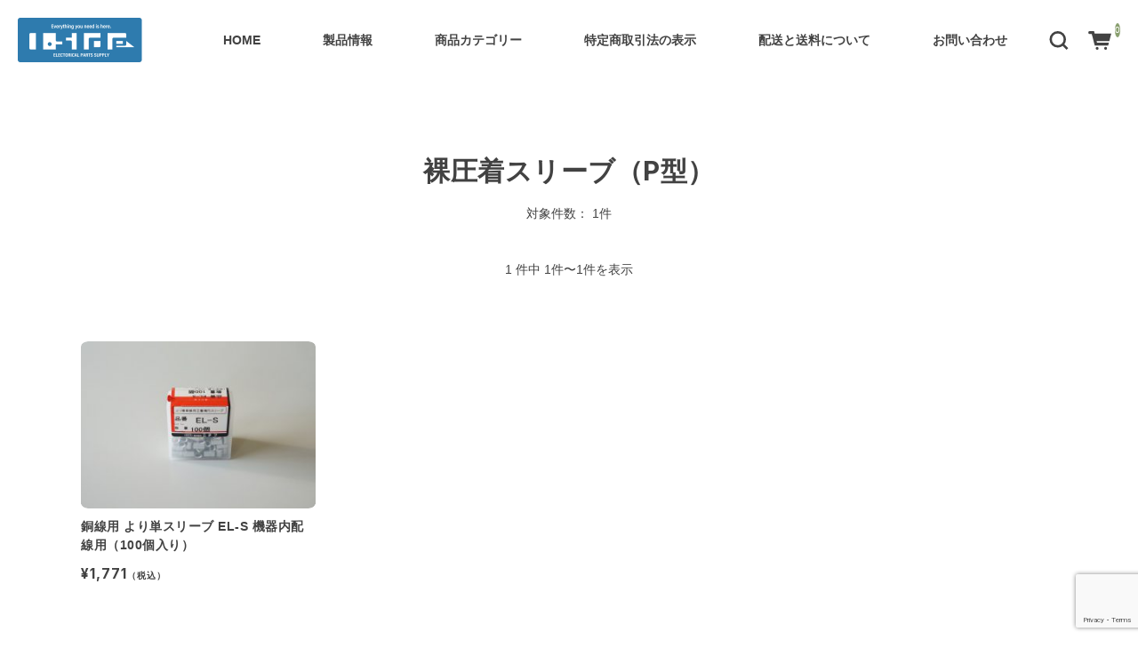

--- FILE ---
content_type: text/html; charset=UTF-8
request_url: https://iside-onlineshop.com/category/item/item_a/item_2023_h/
body_size: 10313
content:
<!DOCTYPE html>
<html lang="ja">

<head>
	<meta charset="UTF-8" />
	<meta name="viewport" content="width=device-width, user-scalable=no">
	<meta name="format-detection" content="telephone=no"/>
	<title>裸圧着スリーブ（P型） | I-SIDE ONLINE SHOP　</title>
<meta name='robots' content='max-image-preview:large' />
	<style>img:is([sizes="auto" i], [sizes^="auto," i]) { contain-intrinsic-size: 3000px 1500px }</style>
	<link rel='dns-prefetch' href='//webfonts.xserver.jp' />
<link rel='dns-prefetch' href='//fonts.googleapis.com' />
<link rel='preconnect' href='//fonts.googleapis.com' />
<link rel='preconnect' href='//fonts.gstatic.com' />
<link rel="alternate" type="application/rss+xml" title="I-SIDE ONLINE SHOP　 &raquo; 裸圧着スリーブ（P型） カテゴリーのフィード" href="https://iside-onlineshop.com/category/item/item_a/item_2023_h/feed/" />
<script type="text/javascript">
/* <![CDATA[ */
window._wpemojiSettings = {"baseUrl":"https:\/\/s.w.org\/images\/core\/emoji\/16.0.1\/72x72\/","ext":".png","svgUrl":"https:\/\/s.w.org\/images\/core\/emoji\/16.0.1\/svg\/","svgExt":".svg","source":{"concatemoji":"https:\/\/iside-onlineshop.com\/wp-includes\/js\/wp-emoji-release.min.js?ver=6.8.3"}};
/*! This file is auto-generated */
!function(s,n){var o,i,e;function c(e){try{var t={supportTests:e,timestamp:(new Date).valueOf()};sessionStorage.setItem(o,JSON.stringify(t))}catch(e){}}function p(e,t,n){e.clearRect(0,0,e.canvas.width,e.canvas.height),e.fillText(t,0,0);var t=new Uint32Array(e.getImageData(0,0,e.canvas.width,e.canvas.height).data),a=(e.clearRect(0,0,e.canvas.width,e.canvas.height),e.fillText(n,0,0),new Uint32Array(e.getImageData(0,0,e.canvas.width,e.canvas.height).data));return t.every(function(e,t){return e===a[t]})}function u(e,t){e.clearRect(0,0,e.canvas.width,e.canvas.height),e.fillText(t,0,0);for(var n=e.getImageData(16,16,1,1),a=0;a<n.data.length;a++)if(0!==n.data[a])return!1;return!0}function f(e,t,n,a){switch(t){case"flag":return n(e,"\ud83c\udff3\ufe0f\u200d\u26a7\ufe0f","\ud83c\udff3\ufe0f\u200b\u26a7\ufe0f")?!1:!n(e,"\ud83c\udde8\ud83c\uddf6","\ud83c\udde8\u200b\ud83c\uddf6")&&!n(e,"\ud83c\udff4\udb40\udc67\udb40\udc62\udb40\udc65\udb40\udc6e\udb40\udc67\udb40\udc7f","\ud83c\udff4\u200b\udb40\udc67\u200b\udb40\udc62\u200b\udb40\udc65\u200b\udb40\udc6e\u200b\udb40\udc67\u200b\udb40\udc7f");case"emoji":return!a(e,"\ud83e\udedf")}return!1}function g(e,t,n,a){var r="undefined"!=typeof WorkerGlobalScope&&self instanceof WorkerGlobalScope?new OffscreenCanvas(300,150):s.createElement("canvas"),o=r.getContext("2d",{willReadFrequently:!0}),i=(o.textBaseline="top",o.font="600 32px Arial",{});return e.forEach(function(e){i[e]=t(o,e,n,a)}),i}function t(e){var t=s.createElement("script");t.src=e,t.defer=!0,s.head.appendChild(t)}"undefined"!=typeof Promise&&(o="wpEmojiSettingsSupports",i=["flag","emoji"],n.supports={everything:!0,everythingExceptFlag:!0},e=new Promise(function(e){s.addEventListener("DOMContentLoaded",e,{once:!0})}),new Promise(function(t){var n=function(){try{var e=JSON.parse(sessionStorage.getItem(o));if("object"==typeof e&&"number"==typeof e.timestamp&&(new Date).valueOf()<e.timestamp+604800&&"object"==typeof e.supportTests)return e.supportTests}catch(e){}return null}();if(!n){if("undefined"!=typeof Worker&&"undefined"!=typeof OffscreenCanvas&&"undefined"!=typeof URL&&URL.createObjectURL&&"undefined"!=typeof Blob)try{var e="postMessage("+g.toString()+"("+[JSON.stringify(i),f.toString(),p.toString(),u.toString()].join(",")+"));",a=new Blob([e],{type:"text/javascript"}),r=new Worker(URL.createObjectURL(a),{name:"wpTestEmojiSupports"});return void(r.onmessage=function(e){c(n=e.data),r.terminate(),t(n)})}catch(e){}c(n=g(i,f,p,u))}t(n)}).then(function(e){for(var t in e)n.supports[t]=e[t],n.supports.everything=n.supports.everything&&n.supports[t],"flag"!==t&&(n.supports.everythingExceptFlag=n.supports.everythingExceptFlag&&n.supports[t]);n.supports.everythingExceptFlag=n.supports.everythingExceptFlag&&!n.supports.flag,n.DOMReady=!1,n.readyCallback=function(){n.DOMReady=!0}}).then(function(){return e}).then(function(){var e;n.supports.everything||(n.readyCallback(),(e=n.source||{}).concatemoji?t(e.concatemoji):e.wpemoji&&e.twemoji&&(t(e.twemoji),t(e.wpemoji)))}))}((window,document),window._wpemojiSettings);
/* ]]> */
</script>
<style id='wp-emoji-styles-inline-css' type='text/css'>

	img.wp-smiley, img.emoji {
		display: inline !important;
		border: none !important;
		box-shadow: none !important;
		height: 1em !important;
		width: 1em !important;
		margin: 0 0.07em !important;
		vertical-align: -0.1em !important;
		background: none !important;
		padding: 0 !important;
	}
</style>
<link rel='stylesheet' id='wp-block-library-css' href='https://iside-onlineshop.com/wp-includes/css/dist/block-library/style.min.css?ver=6.8.3' type='text/css' media='all' />
<style id='wp-block-library-inline-css' type='text/css'>
/* VK Color Palettes */
</style>
<style id='classic-theme-styles-inline-css' type='text/css'>
/*! This file is auto-generated */
.wp-block-button__link{color:#fff;background-color:#32373c;border-radius:9999px;box-shadow:none;text-decoration:none;padding:calc(.667em + 2px) calc(1.333em + 2px);font-size:1.125em}.wp-block-file__button{background:#32373c;color:#fff;text-decoration:none}
</style>
<link rel='stylesheet' id='vk-components-style-css' href='https://iside-onlineshop.com/wp-content/plugins/vk-blocks/vendor/vektor-inc/vk-component/src//assets/css/vk-components.css?ver=1.6.5' type='text/css' media='all' />
<style id='global-styles-inline-css' type='text/css'>
:root{--wp--preset--aspect-ratio--square: 1;--wp--preset--aspect-ratio--4-3: 4/3;--wp--preset--aspect-ratio--3-4: 3/4;--wp--preset--aspect-ratio--3-2: 3/2;--wp--preset--aspect-ratio--2-3: 2/3;--wp--preset--aspect-ratio--16-9: 16/9;--wp--preset--aspect-ratio--9-16: 9/16;--wp--preset--color--black: #000000;--wp--preset--color--cyan-bluish-gray: #abb8c3;--wp--preset--color--white: #ffffff;--wp--preset--color--pale-pink: #f78da7;--wp--preset--color--vivid-red: #cf2e2e;--wp--preset--color--luminous-vivid-orange: #ff6900;--wp--preset--color--luminous-vivid-amber: #fcb900;--wp--preset--color--light-green-cyan: #7bdcb5;--wp--preset--color--vivid-green-cyan: #00d084;--wp--preset--color--pale-cyan-blue: #8ed1fc;--wp--preset--color--vivid-cyan-blue: #0693e3;--wp--preset--color--vivid-purple: #9b51e0;--wp--preset--gradient--vivid-cyan-blue-to-vivid-purple: linear-gradient(135deg,rgba(6,147,227,1) 0%,rgb(155,81,224) 100%);--wp--preset--gradient--light-green-cyan-to-vivid-green-cyan: linear-gradient(135deg,rgb(122,220,180) 0%,rgb(0,208,130) 100%);--wp--preset--gradient--luminous-vivid-amber-to-luminous-vivid-orange: linear-gradient(135deg,rgba(252,185,0,1) 0%,rgba(255,105,0,1) 100%);--wp--preset--gradient--luminous-vivid-orange-to-vivid-red: linear-gradient(135deg,rgba(255,105,0,1) 0%,rgb(207,46,46) 100%);--wp--preset--gradient--very-light-gray-to-cyan-bluish-gray: linear-gradient(135deg,rgb(238,238,238) 0%,rgb(169,184,195) 100%);--wp--preset--gradient--cool-to-warm-spectrum: linear-gradient(135deg,rgb(74,234,220) 0%,rgb(151,120,209) 20%,rgb(207,42,186) 40%,rgb(238,44,130) 60%,rgb(251,105,98) 80%,rgb(254,248,76) 100%);--wp--preset--gradient--blush-light-purple: linear-gradient(135deg,rgb(255,206,236) 0%,rgb(152,150,240) 100%);--wp--preset--gradient--blush-bordeaux: linear-gradient(135deg,rgb(254,205,165) 0%,rgb(254,45,45) 50%,rgb(107,0,62) 100%);--wp--preset--gradient--luminous-dusk: linear-gradient(135deg,rgb(255,203,112) 0%,rgb(199,81,192) 50%,rgb(65,88,208) 100%);--wp--preset--gradient--pale-ocean: linear-gradient(135deg,rgb(255,245,203) 0%,rgb(182,227,212) 50%,rgb(51,167,181) 100%);--wp--preset--gradient--electric-grass: linear-gradient(135deg,rgb(202,248,128) 0%,rgb(113,206,126) 100%);--wp--preset--gradient--midnight: linear-gradient(135deg,rgb(2,3,129) 0%,rgb(40,116,252) 100%);--wp--preset--font-size--small: 13px;--wp--preset--font-size--medium: 20px;--wp--preset--font-size--large: 36px;--wp--preset--font-size--x-large: 42px;--wp--preset--spacing--20: 0.44rem;--wp--preset--spacing--30: 0.67rem;--wp--preset--spacing--40: 1rem;--wp--preset--spacing--50: 1.5rem;--wp--preset--spacing--60: 2.25rem;--wp--preset--spacing--70: 3.38rem;--wp--preset--spacing--80: 5.06rem;--wp--preset--shadow--natural: 6px 6px 9px rgba(0, 0, 0, 0.2);--wp--preset--shadow--deep: 12px 12px 50px rgba(0, 0, 0, 0.4);--wp--preset--shadow--sharp: 6px 6px 0px rgba(0, 0, 0, 0.2);--wp--preset--shadow--outlined: 6px 6px 0px -3px rgba(255, 255, 255, 1), 6px 6px rgba(0, 0, 0, 1);--wp--preset--shadow--crisp: 6px 6px 0px rgba(0, 0, 0, 1);}:where(.is-layout-flex){gap: 0.5em;}:where(.is-layout-grid){gap: 0.5em;}body .is-layout-flex{display: flex;}.is-layout-flex{flex-wrap: wrap;align-items: center;}.is-layout-flex > :is(*, div){margin: 0;}body .is-layout-grid{display: grid;}.is-layout-grid > :is(*, div){margin: 0;}:where(.wp-block-columns.is-layout-flex){gap: 2em;}:where(.wp-block-columns.is-layout-grid){gap: 2em;}:where(.wp-block-post-template.is-layout-flex){gap: 1.25em;}:where(.wp-block-post-template.is-layout-grid){gap: 1.25em;}.has-black-color{color: var(--wp--preset--color--black) !important;}.has-cyan-bluish-gray-color{color: var(--wp--preset--color--cyan-bluish-gray) !important;}.has-white-color{color: var(--wp--preset--color--white) !important;}.has-pale-pink-color{color: var(--wp--preset--color--pale-pink) !important;}.has-vivid-red-color{color: var(--wp--preset--color--vivid-red) !important;}.has-luminous-vivid-orange-color{color: var(--wp--preset--color--luminous-vivid-orange) !important;}.has-luminous-vivid-amber-color{color: var(--wp--preset--color--luminous-vivid-amber) !important;}.has-light-green-cyan-color{color: var(--wp--preset--color--light-green-cyan) !important;}.has-vivid-green-cyan-color{color: var(--wp--preset--color--vivid-green-cyan) !important;}.has-pale-cyan-blue-color{color: var(--wp--preset--color--pale-cyan-blue) !important;}.has-vivid-cyan-blue-color{color: var(--wp--preset--color--vivid-cyan-blue) !important;}.has-vivid-purple-color{color: var(--wp--preset--color--vivid-purple) !important;}.has-black-background-color{background-color: var(--wp--preset--color--black) !important;}.has-cyan-bluish-gray-background-color{background-color: var(--wp--preset--color--cyan-bluish-gray) !important;}.has-white-background-color{background-color: var(--wp--preset--color--white) !important;}.has-pale-pink-background-color{background-color: var(--wp--preset--color--pale-pink) !important;}.has-vivid-red-background-color{background-color: var(--wp--preset--color--vivid-red) !important;}.has-luminous-vivid-orange-background-color{background-color: var(--wp--preset--color--luminous-vivid-orange) !important;}.has-luminous-vivid-amber-background-color{background-color: var(--wp--preset--color--luminous-vivid-amber) !important;}.has-light-green-cyan-background-color{background-color: var(--wp--preset--color--light-green-cyan) !important;}.has-vivid-green-cyan-background-color{background-color: var(--wp--preset--color--vivid-green-cyan) !important;}.has-pale-cyan-blue-background-color{background-color: var(--wp--preset--color--pale-cyan-blue) !important;}.has-vivid-cyan-blue-background-color{background-color: var(--wp--preset--color--vivid-cyan-blue) !important;}.has-vivid-purple-background-color{background-color: var(--wp--preset--color--vivid-purple) !important;}.has-black-border-color{border-color: var(--wp--preset--color--black) !important;}.has-cyan-bluish-gray-border-color{border-color: var(--wp--preset--color--cyan-bluish-gray) !important;}.has-white-border-color{border-color: var(--wp--preset--color--white) !important;}.has-pale-pink-border-color{border-color: var(--wp--preset--color--pale-pink) !important;}.has-vivid-red-border-color{border-color: var(--wp--preset--color--vivid-red) !important;}.has-luminous-vivid-orange-border-color{border-color: var(--wp--preset--color--luminous-vivid-orange) !important;}.has-luminous-vivid-amber-border-color{border-color: var(--wp--preset--color--luminous-vivid-amber) !important;}.has-light-green-cyan-border-color{border-color: var(--wp--preset--color--light-green-cyan) !important;}.has-vivid-green-cyan-border-color{border-color: var(--wp--preset--color--vivid-green-cyan) !important;}.has-pale-cyan-blue-border-color{border-color: var(--wp--preset--color--pale-cyan-blue) !important;}.has-vivid-cyan-blue-border-color{border-color: var(--wp--preset--color--vivid-cyan-blue) !important;}.has-vivid-purple-border-color{border-color: var(--wp--preset--color--vivid-purple) !important;}.has-vivid-cyan-blue-to-vivid-purple-gradient-background{background: var(--wp--preset--gradient--vivid-cyan-blue-to-vivid-purple) !important;}.has-light-green-cyan-to-vivid-green-cyan-gradient-background{background: var(--wp--preset--gradient--light-green-cyan-to-vivid-green-cyan) !important;}.has-luminous-vivid-amber-to-luminous-vivid-orange-gradient-background{background: var(--wp--preset--gradient--luminous-vivid-amber-to-luminous-vivid-orange) !important;}.has-luminous-vivid-orange-to-vivid-red-gradient-background{background: var(--wp--preset--gradient--luminous-vivid-orange-to-vivid-red) !important;}.has-very-light-gray-to-cyan-bluish-gray-gradient-background{background: var(--wp--preset--gradient--very-light-gray-to-cyan-bluish-gray) !important;}.has-cool-to-warm-spectrum-gradient-background{background: var(--wp--preset--gradient--cool-to-warm-spectrum) !important;}.has-blush-light-purple-gradient-background{background: var(--wp--preset--gradient--blush-light-purple) !important;}.has-blush-bordeaux-gradient-background{background: var(--wp--preset--gradient--blush-bordeaux) !important;}.has-luminous-dusk-gradient-background{background: var(--wp--preset--gradient--luminous-dusk) !important;}.has-pale-ocean-gradient-background{background: var(--wp--preset--gradient--pale-ocean) !important;}.has-electric-grass-gradient-background{background: var(--wp--preset--gradient--electric-grass) !important;}.has-midnight-gradient-background{background: var(--wp--preset--gradient--midnight) !important;}.has-small-font-size{font-size: var(--wp--preset--font-size--small) !important;}.has-medium-font-size{font-size: var(--wp--preset--font-size--medium) !important;}.has-large-font-size{font-size: var(--wp--preset--font-size--large) !important;}.has-x-large-font-size{font-size: var(--wp--preset--font-size--x-large) !important;}
:where(.wp-block-post-template.is-layout-flex){gap: 1.25em;}:where(.wp-block-post-template.is-layout-grid){gap: 1.25em;}
:where(.wp-block-columns.is-layout-flex){gap: 2em;}:where(.wp-block-columns.is-layout-grid){gap: 2em;}
:root :where(.wp-block-pullquote){font-size: 1.5em;line-height: 1.6;}
</style>
<link rel='stylesheet' id='contact-form-7-css' href='https://iside-onlineshop.com/wp-content/plugins/contact-form-7/includes/css/styles.css?ver=6.1.3' type='text/css' media='all' />
<link rel='stylesheet' id='vk-swiper-style-css' href='https://iside-onlineshop.com/wp-content/plugins/vk-blocks/vendor/vektor-inc/vk-swiper/src/assets/css/swiper-bundle.min.css?ver=11.0.2' type='text/css' media='all' />
<link rel='stylesheet' id='vkblocks-bootstrap-css' href='https://iside-onlineshop.com/wp-content/plugins/vk-blocks/build/bootstrap_vk_using.css?ver=4.3.1' type='text/css' media='all' />
<link rel='stylesheet' id='vk-blocks-build-css-css' href='https://iside-onlineshop.com/wp-content/plugins/vk-blocks/build/block-build.css?ver=1.114.2.1' type='text/css' media='all' />
<style id='vk-blocks-build-css-inline-css' type='text/css'>
:root {--vk_flow-arrow: url(https://iside-onlineshop.com/wp-content/plugins/vk-blocks/inc/vk-blocks/images/arrow_bottom.svg);--vk_image-mask-circle: url(https://iside-onlineshop.com/wp-content/plugins/vk-blocks/inc/vk-blocks/images/circle.svg);--vk_image-mask-wave01: url(https://iside-onlineshop.com/wp-content/plugins/vk-blocks/inc/vk-blocks/images/wave01.svg);--vk_image-mask-wave02: url(https://iside-onlineshop.com/wp-content/plugins/vk-blocks/inc/vk-blocks/images/wave02.svg);--vk_image-mask-wave03: url(https://iside-onlineshop.com/wp-content/plugins/vk-blocks/inc/vk-blocks/images/wave03.svg);--vk_image-mask-wave04: url(https://iside-onlineshop.com/wp-content/plugins/vk-blocks/inc/vk-blocks/images/wave04.svg);}
:root { --vk-size-text: 16px; /* --vk-color-primary is deprecated. */ --vk-color-primary:#337ab7; }

	:root {

		--vk-balloon-border-width:1px;

		--vk-balloon-speech-offset:-12px;
	}
	
</style>
<link rel='stylesheet' id='vk-font-awesome-css' href='https://iside-onlineshop.com/wp-content/plugins/vk-blocks/vendor/vektor-inc/font-awesome-versions/src/versions/6/css/all.min.css?ver=6.6.0' type='text/css' media='all' />
<link rel='stylesheet' id='tablepress-default-css' href='https://iside-onlineshop.com/wp-content/plugins/tablepress/css/build/default.css?ver=3.2.5' type='text/css' media='all' />
<link rel='stylesheet' id='mimetypes-link-icons-css' href='https://iside-onlineshop.com/wp-content/plugins/mimetypes-link-icons/css/style.php?cssvars=bXRsaV9oZWlnaHQ9MTYmbXRsaV9pbWFnZV90eXBlPXBuZyZtdGxpX2xlZnRvcnJpZ2h0PWxlZnQmYWN0aXZlX3R5cGVzPXBkZg%3D&#038;ver=3.0' type='text/css' media='all' />
<link rel='stylesheet' id='usces_default_css-css' href='https://iside-onlineshop.com/wp-content/plugins/usc-e-shop/css/usces_default.css?ver=2.11.26.2512161' type='text/css' media='all' />
<link rel='stylesheet' id='welcart_simpleplus_font_inter-css' href='//fonts.googleapis.com/css2?family=Inter%3Awght%40400%3B700&#038;display=swap&#038;ver=6.8.3' type='text/css' media='all' />
<link rel='stylesheet' id='welcart_simpleplus_css-css' href='https://iside-onlineshop.com/wp-content/themes/welcart_simple-plus/css/theme_style.min.css?ver=6.8.3' type='text/css' media='all' />
<!--n2css--><!--n2js--><script type="text/javascript" src="https://iside-onlineshop.com/wp-includes/js/jquery/jquery.min.js?ver=3.7.1" id="jquery-core-js"></script>
<script type="text/javascript" src="https://iside-onlineshop.com/wp-includes/js/jquery/jquery-migrate.min.js?ver=3.4.1" id="jquery-migrate-js"></script>
<script type="text/javascript" src="//webfonts.xserver.jp/js/xserverv3.js?fadein=0&amp;ver=2.0.8" id="typesquare_std-js"></script>
<link rel="https://api.w.org/" href="https://iside-onlineshop.com/wp-json/" /><link rel="alternate" title="JSON" type="application/json" href="https://iside-onlineshop.com/wp-json/wp/v2/categories/85" /><link rel="EditURI" type="application/rsd+xml" title="RSD" href="https://iside-onlineshop.com/xmlrpc.php?rsd" />
<meta name="generator" content="WordPress 6.8.3" />
		<style type="text/css">
			.topics .grid {
				gap: calc( 15px/1.6 );
			}
			.new-items .grid {
				gap: calc( 14px/1.6 );
			}
			:root{
				--bs-gap : calc( 14px/1.6 );
				--grid-image-object-fit:cover;--grid-image-rounded-size:3%;--header-before-bg-color:#317bae;--header-before-text-color:#ffffff;			}
			.topics .card-imag-top.grid-image { border-radius:3%; }.topics .card-imag-top.grid-image img { border-radius:3%; }.topics .card::before { border-radius:3%; }.new-items .card-imag-top .card-image { border-radius:3%; }.new-items .card-imag-top.grid-image img { border-radius:3%; }.new-items .card::before { border-radius:3%; }.new-items .g-col-12.sticky-thumbnail .card .card-imag-top.grid-image .wp-post-image { border-radius:3%; }.new-items .g-col-12.sticky-thumbnail .card .card-imag-top.grid-image .wp-post-image + img { border-radius:3%; }			@media screen and (min-width: 768px) {
				:root{
					--bs-gap:14px;				}
				.topics .grid { gap:15px; }.new-items .grid { gap:14px; }.new-items .g-col-12.sticky-thumbnail .card .card-imag-top.grid-image img { border-radius:3%; }			}
		</style>
		<link rel="icon" href="https://iside-onlineshop.com/wp-content/uploads/2018/10/cropped-favicon-32x32.jpg" sizes="32x32" />
<link rel="icon" href="https://iside-onlineshop.com/wp-content/uploads/2018/10/cropped-favicon-192x192.jpg" sizes="192x192" />
<link rel="apple-touch-icon" href="https://iside-onlineshop.com/wp-content/uploads/2018/10/cropped-favicon-180x180.jpg" />
<meta name="msapplication-TileImage" content="https://iside-onlineshop.com/wp-content/uploads/2018/10/cropped-favicon-270x270.jpg" />
<!-- Google tag (gtag.js) -->
<script async src="https://www.googletagmanager.com/gtag/js?id=G-RB7S1SF46P"></script>
<script>
  window.dataLayer = window.dataLayer || [];
  function gtag(){dataLayer.push(arguments);}
  gtag('js', new Date());

  gtag('config', 'G-RB7S1SF46P');
</script>
</head>

<body data-rsssl=1 class="archive category category-item_2023_h category-85 wp-theme-welcart_simple-plus fa_v6_css vk-blocks">
				<header id="header" class="container-fluid scroll d-flex flex-column justify-content-center fixed-top every" data-scroll-offset="200">
				<div class="row g-0 justify-content-between">
			<!-- Hamburger button -->
			<div class="col-auto d-block d-lg-none">
				
<button class="menu-toggler" type="button" data-bs-toggle="collapse" data-bs-target="#global-menu"
	aria-label="Toggle navigation" aria-expanded="false" aria-controls="global-menu">
	<span class="navbar-toggler-icon navbar-toggler-icon-open">
		<svg id="ico-menu" xmlns="http://www.w3.org/2000/svg" width="28" height="10" viewBox="0 0 28 10"><path d="M0,10V8H20v2ZM0,2V0H28V2Z" transform="translate(-0.001)" fill="#777" /></svg>
	</span>
</button>
			</div>
			<!-- Logo -->
			<div class="main-logo col order-lg-1 col-lg-auto text-center">
				<div class="navbar-brand m-0 p-0 align-middle set-before-pc-logo set-before-sp-logo">		<div class="d-none d-lg-block">
			<a href="https://iside-onlineshop.com/" title="I-SIDE ONLINE SHOP　" rel="home">
															<img width="150px" height="50px" src="https://iside-onlineshop.com/wp-content/uploads/2024/08/iside_logo_blue280.png" class="logo scroll-before" alt="I-SIDE ONLINE SHOP　">
										<img width="150px" height="50px" src="https://iside-onlineshop.com/wp-content/uploads/2024/08/iside_logo_blue280.png" class="logo default" alt="I-SIDE ONLINE SHOP　">
							</a>
		</div>
		<div class="d-lg-none">
			<a href="https://iside-onlineshop.com/" title="I-SIDE ONLINE SHOP　" rel="home">
															<img width="150px" height="50px" src="https://iside-onlineshop.com/wp-content/uploads/2024/08/iside_logo_blue280.png" class="logo scroll-before" alt="I-SIDE ONLINE SHOP　">
										<img width="150px" height="50px" src="https://iside-onlineshop.com/wp-content/uploads/2024/08/iside_logo_blue280.png" class="logo default" alt="I-SIDE ONLINE SHOP　">
							</a>
		</div>
	</div>			</div>

			
			<!-- Menu -->
			
<div id="global-menu" class="global-menu d-lg-none collapse collapse-horizontal">
	<div class="menu-scroller">
		<div class="text-end">
			<button class="menu-toggler" type="button" data-bs-toggle="collapse" data-bs-target="#global-menu"
				aria-label="Global Menu" aria-controls="global-menu">
				<span class="navbar-toggler-icon navbar-toggler-icon-close"></span>
			</button>
		</div>

		<nav class="navbar navbar-expand-lg navbar-light bg-transparent">
			<div class="container-fluid">
				<div class="navbar-collapse">
					<ul class="navbar-nav flex-column">
												<li class="nav-item search">
							<form role="search" method="get" action="https://iside-onlineshop.com/" >
	<div class="s-box">
		<input type="text" value="" name="s" class="search-text form-control" aria-describedby="button-search" />
		<button class="btn btn-outline-secondary button-search" type="submit">
			<svg id="ico-search" xmlns="http://www.w3.org/2000/svg" width="16" height="16" viewBox="0 0 16 16"><path d="M16,14.591,12.679,11.27a6.89,6.89,0,0,0,1.409-4.226A7,7,0,0,0,7.044,0,7,7,0,0,0,0,7.044a7,7,0,0,0,7.044,7.044,6.89,6.89,0,0,0,4.226-1.409L14.591,16ZM2.013,7.044A4.983,4.983,0,0,1,7.044,2.013a4.983,4.983,0,0,1,5.031,5.031,4.983,4.983,0,0,1-5.031,5.031A4.983,4.983,0,0,1,2.013,7.044Z" fill="#777"/></svg>
		</button>
	</div>
</form>
						</li>
					</ul>
					<ul id="menu-%e3%83%a1%e3%83%8b%e3%83%a5%e3%83%bc" class="navbar-nav me-auto mb-2 mb-md-0 "><li  id="menu-item-9064" class="menu-item menu-item-type-custom menu-item-object-custom menu-item-home nav-item nav-item-9064"><a href="https://iside-onlineshop.com/" class="nav-link ">HOME</a></li>
<li  id="menu-item-9062" class="menu-item menu-item-type-custom menu-item-object-custom nav-item nav-item-9062"><a href="https://iside-onlineshop.com/category/item/" class="nav-link ">製品情報</a></li>
<li  id="menu-item-53" class="menu-item menu-item-type-post_type menu-item-object-page nav-item nav-item-53"><a href="https://iside-onlineshop.com/%e8%a3%bd%e5%93%81%e6%83%85%e5%a0%b1/" class="nav-link ">商品カテゴリー</a></li>
<li  id="menu-item-52" class="menu-item menu-item-type-post_type menu-item-object-page nav-item nav-item-52"><a href="https://iside-onlineshop.com/%e7%89%b9%e5%ae%9a%e5%95%86%e5%8f%96%e5%bc%95%e6%b3%95%e3%81%ae%e8%a1%a8%e7%a4%ba/" class="nav-link ">特定商取引法の表示</a></li>
<li  id="menu-item-336" class="menu-item menu-item-type-post_type menu-item-object-page nav-item nav-item-336"><a href="https://iside-onlineshop.com/%e9%85%8d%e9%80%81%e3%81%ab%e3%81%a4%e3%81%84%e3%81%a6/" class="nav-link ">配送と送料について</a></li>
<li  id="menu-item-55" class="menu-item menu-item-type-post_type menu-item-object-page nav-item nav-item-55"><a href="https://iside-onlineshop.com/%e3%81%8a%e5%95%8f%e3%81%84%e5%90%88%e3%82%8f%e3%81%9b/" class="nav-link ">お問い合わせ</a></li>
</ul>				</div>
			</div>
		</nav>
		<!-- SNS -->
		<div class="sns d-block d-md-none">
	<p class="text-center follow-us">follow us</p>
	<div class="container">
		<div class="row justify-content-center">
							<div class="col-auto">
					<a href="https://www.facebook.com/2018iside" target="_blank">
						<img width="40" height="40" src="https://iside-onlineshop.com/wp-content/themes/welcart_simple-plus/assets/svg/sns/ico-facebook.svg" alt="facebook" />
					</a>
				</div>
							<div class="col-auto">
					<a href="https://www.instagram.com/isideonlineshop" target="_blank">
						<img width="40" height="40" src="https://iside-onlineshop.com/wp-content/themes/welcart_simple-plus/assets/svg/sns/ico-instagram.svg" alt="instagram" />
					</a>
				</div>
							<div class="col-auto">
					<a href="https://x.com/2018iside" target="_blank">
						<img width="40" height="40" src="https://iside-onlineshop.com/wp-content/themes/welcart_simple-plus/assets/svg/sns/ico-twitter.svg" alt="twitter" />
					</a>
				</div>
					</div>
	</div>
</div>
	</div>
</div>
			<div class="global-menu-pc-row">
				
<div id="global-menu-pc" class="global-menu global-menu-pc col order-lg-2 d-none d-lg-flex justify-content-lg-end">
	<!-- メニュー -->
	<nav class="col navbar navbar-expand-md navbar-light bg-transparent">
		<div class="container-fluid">
			<div class="navbar-collapse">
				<ul id="menu-%e3%83%a1%e3%83%8b%e3%83%a5%e3%83%bc-1" class="navbar-nav me-auto mb-2 mb-md-0 "><li  class="menu-item menu-item-type-custom menu-item-object-custom menu-item-home nav-item nav-item-9064"><a href="https://iside-onlineshop.com/" class="nav-link ">HOME</a></li>
<li  class="menu-item menu-item-type-custom menu-item-object-custom nav-item nav-item-9062"><a href="https://iside-onlineshop.com/category/item/" class="nav-link ">製品情報</a></li>
<li  class="menu-item menu-item-type-post_type menu-item-object-page nav-item nav-item-53"><a href="https://iside-onlineshop.com/%e8%a3%bd%e5%93%81%e6%83%85%e5%a0%b1/" class="nav-link ">商品カテゴリー</a></li>
<li  class="menu-item menu-item-type-post_type menu-item-object-page nav-item nav-item-52"><a href="https://iside-onlineshop.com/%e7%89%b9%e5%ae%9a%e5%95%86%e5%8f%96%e5%bc%95%e6%b3%95%e3%81%ae%e8%a1%a8%e7%a4%ba/" class="nav-link ">特定商取引法の表示</a></li>
<li  class="menu-item menu-item-type-post_type menu-item-object-page nav-item nav-item-336"><a href="https://iside-onlineshop.com/%e9%85%8d%e9%80%81%e3%81%ab%e3%81%a4%e3%81%84%e3%81%a6/" class="nav-link ">配送と送料について</a></li>
<li  class="menu-item menu-item-type-post_type menu-item-object-page nav-item nav-item-55"><a href="https://iside-onlineshop.com/%e3%81%8a%e5%95%8f%e3%81%84%e5%90%88%e3%82%8f%e3%81%9b/" class="nav-link ">お問い合わせ</a></li>
</ul>			</div>
		</div>
	</nav>

	<div class="col-auto d-flex">
				<!-- Search -->
		<div class="search-pc">
			<a href="#searchForm" role="button" data-bs-toggle="collapse" data-bs-target="#searchForm" aria-expanded="false" aria-controls="searchForm">
				<svg id="ico-search" xmlns="http://www.w3.org/2000/svg" width="16" height="16" viewBox="0 0 16 16"><path d="M16,14.591,12.679,11.27a6.89,6.89,0,0,0,1.409-4.226A7,7,0,0,0,7.044,0,7,7,0,0,0,0,7.044a7,7,0,0,0,7.044,7.044,6.89,6.89,0,0,0,4.226-1.409L14.591,16ZM2.013,7.044A4.983,4.983,0,0,1,7.044,2.013a4.983,4.983,0,0,1,5.031,5.031,4.983,4.983,0,0,1-5.031,5.031A4.983,4.983,0,0,1,2.013,7.044Z" fill="#777"/></svg>
			</a>
			<div id="searchForm" class="search-box collapse" aria-labelledby="searchForm">
				<div class="card card-body">
					<form role="search" method="get" action="https://iside-onlineshop.com/" >
	<div class="s-box">
		<input type="text" value="" name="s" class="search-text form-control" aria-describedby="button-search" />
		<button class="btn btn-outline-secondary button-search" type="submit">
			<svg id="ico-search" xmlns="http://www.w3.org/2000/svg" width="16" height="16" viewBox="0 0 16 16"><path d="M16,14.591,12.679,11.27a6.89,6.89,0,0,0,1.409-4.226A7,7,0,0,0,7.044,0,7,7,0,0,0,0,7.044a7,7,0,0,0,7.044,7.044,6.89,6.89,0,0,0,4.226-1.409L14.591,16ZM2.013,7.044A4.983,4.983,0,0,1,7.044,2.013a4.983,4.983,0,0,1,5.031,5.031,4.983,4.983,0,0,1-5.031,5.031A4.983,4.983,0,0,1,2.013,7.044Z" fill="#777"/></svg>
		</button>
	</div>
</form>
				</div>
			</div>
		</div>
	</div>
</div>
				<!-- Cart -->
				<div class="col-auto order-3 cart-btn">
					<a href="https://iside-onlineshop.com/usces-cart/">
	<svg id="ico-cart" xmlns="http://www.w3.org/2000/svg" width="16.001" height="12.996" viewBox="0 0 16.001 12.996"><circle cx="1" cy="1" r="1" transform="translate(5.172 10.996)" fill="#777"/><circle cx="1" cy="1" r="1" transform="translate(11.06 10.996)" fill="#777"/><path d="M16.943,5.443H5.37L4.94,3.726h-3a1,1,0,1,0,0,2H3.378l2.055,8h9.384l.5-2H6.995l-.25-1h8.822Z" transform="translate(-0.942 -3.726)" fill="#777"/></svg>
	<span class="total-quant">
		0	</span>
</a>
					</div>
			</div>
		</div>
			</header>

	
	
	
	<section id="primary" class="site-content">
		<main id="content" role="main" class="container">

			<header class="page-header archive-header">
		<h1 class="page-title text-center">裸圧着スリーブ（P型）</h1><div class="category-count-item text-center">対象件数： 1件</div><div class="category-count-page text-center"><span>1 件中 1件〜1件を表示</span></div></header><!-- .page-header -->

			
				<div class="type-grid item-category">
				 
					
<div class="container">
	<div class="grid">
		<article class="g-col-6 g-col-md-3 g-rounded-10 not-overlay-image">
	<a href="https://iside-onlineshop.com/2018/06/12/%e9%8a%85%e7%b7%9a%e7%94%a8-%e3%82%88%e3%82%8a%e5%8d%98%e3%82%b9%e3%83%aa%e3%83%bc%e3%83%96-el-s-%e6%a9%9f%e5%99%a8%e5%86%85%e9%85%8d%e7%b7%9a%e7%94%a8%ef%bc%88100%e5%80%8b%e5%85%a5%e3%82%8a%ef%bc%89/">
	<div class="card border-0">
		<div class="card-imag-top grid-image">
			<div class="card-image">
								<img width="300" height="214" src="https://iside-onlineshop.com/wp-content/uploads/2020/09/0039020-300x214.jpg" class="attachment-medium size-medium" alt="0039020" />			</div>
			
	
	<div class="grid-tag-area-category">
			</div>
			</div>
		<div class="card-body w-100">
			<h3 class="card-title item-name">
				銅線用 より単スリーブ EL-S 機器内配線用（100個入り）			</h3>
			<div class="card-text item-price">
								¥1,771<em class="tax">（税込）</em>															</div>
		</div>
	</div>
	</a>
</article>
			</div>
</div>
								</div>

			
			<div class="pagination_wrapper">
				<ul class="pagination"><li class="page-item"></li></ul>			</div><!-- .pagenation-wrapper -->

		</main><!-- #content -->
	</section><!-- #primary -->


	
	<footer>
		<div class="sns">
	<p class="text-center follow-us">follow us</p>
	<div class="row justify-content-center">
						<div class="col-auto">
					<a href="https://www.facebook.com/2018iside" target="_blank">
						<img width="40" height="40" src="https://iside-onlineshop.com/wp-content/themes/welcart_simple-plus/assets/svg/sns/ico-facebook.svg" alt="facebook" />
					</a>
				</div>
							<div class="col-auto">
					<a href="https://www.instagram.com/isideonlineshop" target="_blank">
						<img width="40" height="40" src="https://iside-onlineshop.com/wp-content/themes/welcart_simple-plus/assets/svg/sns/ico-instagram.svg" alt="instagram" />
					</a>
				</div>
							<div class="col-auto">
					<a href="https://x.com/2018iside" target="_blank">
						<img width="40" height="40" src="https://iside-onlineshop.com/wp-content/themes/welcart_simple-plus/assets/svg/sns/ico-twitter.svg" alt="twitter" />
					</a>
				</div>
				</div>
</div>
		<div id="site-info" class="footer-menu">
			<!-- nav menu -->
			<nav class="nav ma-auto">
				<ul id="menu-top-nav" class="navbar-nav mx-auto mb-2 mb-lg-0 text-center "><li id="menu-item-2342" class="menu-item menu-item-type-custom menu-item-object-custom menu-item-home menu-item-2342"><a href="https://iside-onlineshop.com/">ホーム</a></li>
<li id="menu-item-2339" class="menu-item menu-item-type-post_type menu-item-object-page menu-item-2339"><a href="https://iside-onlineshop.com/%e8%a3%bd%e5%93%81%e6%83%85%e5%a0%b1/">商品カテゴリー</a></li>
<li id="menu-item-2337" class="menu-item menu-item-type-post_type menu-item-object-page menu-item-2337"><a href="https://iside-onlineshop.com/%e9%85%8d%e9%80%81%e3%81%ab%e3%81%a4%e3%81%84%e3%81%a6/">配送と送料について</a></li>
<li id="menu-item-2341" class="menu-item menu-item-type-post_type menu-item-object-page menu-item-2341"><a href="https://iside-onlineshop.com/%e3%81%8a%e5%95%8f%e3%81%84%e5%90%88%e3%82%8f%e3%81%9b/">お問い合わせ</a></li>
<li id="menu-item-2340" class="menu-item menu-item-type-post_type menu-item-object-page menu-item-2340"><a href="https://iside-onlineshop.com/%e5%80%8b%e4%ba%ba%e6%83%85%e5%a0%b1%e4%bf%9d%e8%ad%b7%e6%96%b9%e9%87%9d/">個人情報保護方針</a></li>
<li id="menu-item-2338" class="menu-item menu-item-type-post_type menu-item-object-page menu-item-2338"><a href="https://iside-onlineshop.com/%e7%89%b9%e5%ae%9a%e5%95%86%e5%8f%96%e5%bc%95%e6%b3%95%e3%81%ae%e8%a1%a8%e7%a4%ba/">特定商取引法の表示</a></li>
</ul>			</nav>
		</div>
		<p class="copyright text-center">ISIDE-ONLINESHOP</p>
	</footer>
	<script type="speculationrules">
{"prefetch":[{"source":"document","where":{"and":[{"href_matches":"\/*"},{"not":{"href_matches":["\/wp-*.php","\/wp-admin\/*","\/wp-content\/uploads\/*","\/wp-content\/*","\/wp-content\/plugins\/*","\/wp-content\/themes\/welcart_simple-plus\/*","\/*\\?(.+)"]}},{"not":{"selector_matches":"a[rel~=\"nofollow\"]"}},{"not":{"selector_matches":".no-prefetch, .no-prefetch a"}}]},"eagerness":"conservative"}]}
</script>
	<script type='text/javascript'>
		uscesL10n = {
			
			'ajaxurl': "https://iside-onlineshop.com/wp-admin/admin-ajax.php",
			'loaderurl': "https://iside-onlineshop.com/wp-content/plugins/usc-e-shop/images/loading.gif",
			'post_id': "4084",
			'cart_number': "4",
			'is_cart_row': false,
			'opt_esse': new Array(  ),
			'opt_means': new Array(  ),
			'mes_opts': new Array(  ),
			'key_opts': new Array(  ),
			'previous_url': "https://iside-onlineshop.com",
			'itemRestriction': "20",
			'itemOrderAcceptable': "0",
			'uscespage': "wp_search",
			'uscesid': "MDI2MzA4NmU2OTc2MjQ3NWZjODRiMTcwNGQ3N2ViMDE2M2E0NjA3OTYxMjYzNTYxX2FjdGluZ18wX0E%3D",
			'wc_nonce': "574b57d481"
		}
	</script>
	<script type='text/javascript' src='https://iside-onlineshop.com/wp-content/plugins/usc-e-shop/js/usces_cart.js'></script>
			<!-- Welcart version : v2.11.26.2512161 -->
<!-- Type Basic : v -->
<script type="text/javascript" src="https://iside-onlineshop.com/wp-includes/js/dist/hooks.min.js?ver=4d63a3d491d11ffd8ac6" id="wp-hooks-js"></script>
<script type="text/javascript" src="https://iside-onlineshop.com/wp-includes/js/dist/i18n.min.js?ver=5e580eb46a90c2b997e6" id="wp-i18n-js"></script>
<script type="text/javascript" id="wp-i18n-js-after">
/* <![CDATA[ */
wp.i18n.setLocaleData( { 'text direction\u0004ltr': [ 'ltr' ] } );
/* ]]> */
</script>
<script type="text/javascript" src="https://iside-onlineshop.com/wp-content/plugins/contact-form-7/includes/swv/js/index.js?ver=6.1.3" id="swv-js"></script>
<script type="text/javascript" id="contact-form-7-js-translations">
/* <![CDATA[ */
( function( domain, translations ) {
	var localeData = translations.locale_data[ domain ] || translations.locale_data.messages;
	localeData[""].domain = domain;
	wp.i18n.setLocaleData( localeData, domain );
} )( "contact-form-7", {"translation-revision-date":"2025-10-29 09:23:50+0000","generator":"GlotPress\/4.0.3","domain":"messages","locale_data":{"messages":{"":{"domain":"messages","plural-forms":"nplurals=1; plural=0;","lang":"ja_JP"},"This contact form is placed in the wrong place.":["\u3053\u306e\u30b3\u30f3\u30bf\u30af\u30c8\u30d5\u30a9\u30fc\u30e0\u306f\u9593\u9055\u3063\u305f\u4f4d\u7f6e\u306b\u7f6e\u304b\u308c\u3066\u3044\u307e\u3059\u3002"],"Error:":["\u30a8\u30e9\u30fc:"]}},"comment":{"reference":"includes\/js\/index.js"}} );
/* ]]> */
</script>
<script type="text/javascript" id="contact-form-7-js-before">
/* <![CDATA[ */
var wpcf7 = {
    "api": {
        "root": "https:\/\/iside-onlineshop.com\/wp-json\/",
        "namespace": "contact-form-7\/v1"
    }
};
/* ]]> */
</script>
<script type="text/javascript" src="https://iside-onlineshop.com/wp-content/plugins/contact-form-7/includes/js/index.js?ver=6.1.3" id="contact-form-7-js"></script>
<script type="text/javascript" src="https://iside-onlineshop.com/wp-content/plugins/vk-blocks/vendor/vektor-inc/vk-swiper/src/assets/js/swiper-bundle.min.js?ver=11.0.2" id="vk-swiper-script-js"></script>
<script type="text/javascript" src="https://iside-onlineshop.com/wp-content/plugins/vk-blocks/build/vk-slider.min.js?ver=1.114.2.1" id="vk-blocks-slider-js"></script>
<script type="text/javascript" id="mimetypes-link-icons-js-extra">
/* <![CDATA[ */
var i18n_mtli = {"hidethings":"1","enable_async":"","enable_async_debug":"","avoid_selector":".wp-caption"};
/* ]]> */
</script>
<script type="text/javascript" src="https://iside-onlineshop.com/wp-content/plugins/mimetypes-link-icons/js/mtli-str-replace.min.js?ver=3.1.0" id="mimetypes-link-icons-js"></script>
<script type="text/javascript" src="https://iside-onlineshop.com/wp-content/themes/welcart_simple-plus/assets/js/bootstrap.bundle.min.js?ver=6.8.3" id="welcart_simpleplus_bootstrap_js-js"></script>
<script type="text/javascript" src="https://iside-onlineshop.com/wp-content/themes/welcart_simple-plus/js/front-customized.js?ver=6.8.3" id="welcart_simpleplus_js-js"></script>
<script type="text/javascript" src="https://www.google.com/recaptcha/api.js?render=6LdkgiInAAAAABP5b8qnp3_HUydsczooEfmf9CTs&amp;ver=3.0" id="google-recaptcha-js"></script>
<script type="text/javascript" src="https://iside-onlineshop.com/wp-includes/js/dist/vendor/wp-polyfill.min.js?ver=3.15.0" id="wp-polyfill-js"></script>
<script type="text/javascript" id="wpcf7-recaptcha-js-before">
/* <![CDATA[ */
var wpcf7_recaptcha = {
    "sitekey": "6LdkgiInAAAAABP5b8qnp3_HUydsczooEfmf9CTs",
    "actions": {
        "homepage": "homepage",
        "contactform": "contactform"
    }
};
/* ]]> */
</script>
<script type="text/javascript" src="https://iside-onlineshop.com/wp-content/plugins/contact-form-7/modules/recaptcha/index.js?ver=6.1.3" id="wpcf7-recaptcha-js"></script>
	</body>
</html>


--- FILE ---
content_type: text/html; charset=utf-8
request_url: https://www.google.com/recaptcha/api2/anchor?ar=1&k=6LdkgiInAAAAABP5b8qnp3_HUydsczooEfmf9CTs&co=aHR0cHM6Ly9pc2lkZS1vbmxpbmVzaG9wLmNvbTo0NDM.&hl=en&v=PoyoqOPhxBO7pBk68S4YbpHZ&size=invisible&anchor-ms=20000&execute-ms=30000&cb=4kztvhj25nf2
body_size: 48699
content:
<!DOCTYPE HTML><html dir="ltr" lang="en"><head><meta http-equiv="Content-Type" content="text/html; charset=UTF-8">
<meta http-equiv="X-UA-Compatible" content="IE=edge">
<title>reCAPTCHA</title>
<style type="text/css">
/* cyrillic-ext */
@font-face {
  font-family: 'Roboto';
  font-style: normal;
  font-weight: 400;
  font-stretch: 100%;
  src: url(//fonts.gstatic.com/s/roboto/v48/KFO7CnqEu92Fr1ME7kSn66aGLdTylUAMa3GUBHMdazTgWw.woff2) format('woff2');
  unicode-range: U+0460-052F, U+1C80-1C8A, U+20B4, U+2DE0-2DFF, U+A640-A69F, U+FE2E-FE2F;
}
/* cyrillic */
@font-face {
  font-family: 'Roboto';
  font-style: normal;
  font-weight: 400;
  font-stretch: 100%;
  src: url(//fonts.gstatic.com/s/roboto/v48/KFO7CnqEu92Fr1ME7kSn66aGLdTylUAMa3iUBHMdazTgWw.woff2) format('woff2');
  unicode-range: U+0301, U+0400-045F, U+0490-0491, U+04B0-04B1, U+2116;
}
/* greek-ext */
@font-face {
  font-family: 'Roboto';
  font-style: normal;
  font-weight: 400;
  font-stretch: 100%;
  src: url(//fonts.gstatic.com/s/roboto/v48/KFO7CnqEu92Fr1ME7kSn66aGLdTylUAMa3CUBHMdazTgWw.woff2) format('woff2');
  unicode-range: U+1F00-1FFF;
}
/* greek */
@font-face {
  font-family: 'Roboto';
  font-style: normal;
  font-weight: 400;
  font-stretch: 100%;
  src: url(//fonts.gstatic.com/s/roboto/v48/KFO7CnqEu92Fr1ME7kSn66aGLdTylUAMa3-UBHMdazTgWw.woff2) format('woff2');
  unicode-range: U+0370-0377, U+037A-037F, U+0384-038A, U+038C, U+038E-03A1, U+03A3-03FF;
}
/* math */
@font-face {
  font-family: 'Roboto';
  font-style: normal;
  font-weight: 400;
  font-stretch: 100%;
  src: url(//fonts.gstatic.com/s/roboto/v48/KFO7CnqEu92Fr1ME7kSn66aGLdTylUAMawCUBHMdazTgWw.woff2) format('woff2');
  unicode-range: U+0302-0303, U+0305, U+0307-0308, U+0310, U+0312, U+0315, U+031A, U+0326-0327, U+032C, U+032F-0330, U+0332-0333, U+0338, U+033A, U+0346, U+034D, U+0391-03A1, U+03A3-03A9, U+03B1-03C9, U+03D1, U+03D5-03D6, U+03F0-03F1, U+03F4-03F5, U+2016-2017, U+2034-2038, U+203C, U+2040, U+2043, U+2047, U+2050, U+2057, U+205F, U+2070-2071, U+2074-208E, U+2090-209C, U+20D0-20DC, U+20E1, U+20E5-20EF, U+2100-2112, U+2114-2115, U+2117-2121, U+2123-214F, U+2190, U+2192, U+2194-21AE, U+21B0-21E5, U+21F1-21F2, U+21F4-2211, U+2213-2214, U+2216-22FF, U+2308-230B, U+2310, U+2319, U+231C-2321, U+2336-237A, U+237C, U+2395, U+239B-23B7, U+23D0, U+23DC-23E1, U+2474-2475, U+25AF, U+25B3, U+25B7, U+25BD, U+25C1, U+25CA, U+25CC, U+25FB, U+266D-266F, U+27C0-27FF, U+2900-2AFF, U+2B0E-2B11, U+2B30-2B4C, U+2BFE, U+3030, U+FF5B, U+FF5D, U+1D400-1D7FF, U+1EE00-1EEFF;
}
/* symbols */
@font-face {
  font-family: 'Roboto';
  font-style: normal;
  font-weight: 400;
  font-stretch: 100%;
  src: url(//fonts.gstatic.com/s/roboto/v48/KFO7CnqEu92Fr1ME7kSn66aGLdTylUAMaxKUBHMdazTgWw.woff2) format('woff2');
  unicode-range: U+0001-000C, U+000E-001F, U+007F-009F, U+20DD-20E0, U+20E2-20E4, U+2150-218F, U+2190, U+2192, U+2194-2199, U+21AF, U+21E6-21F0, U+21F3, U+2218-2219, U+2299, U+22C4-22C6, U+2300-243F, U+2440-244A, U+2460-24FF, U+25A0-27BF, U+2800-28FF, U+2921-2922, U+2981, U+29BF, U+29EB, U+2B00-2BFF, U+4DC0-4DFF, U+FFF9-FFFB, U+10140-1018E, U+10190-1019C, U+101A0, U+101D0-101FD, U+102E0-102FB, U+10E60-10E7E, U+1D2C0-1D2D3, U+1D2E0-1D37F, U+1F000-1F0FF, U+1F100-1F1AD, U+1F1E6-1F1FF, U+1F30D-1F30F, U+1F315, U+1F31C, U+1F31E, U+1F320-1F32C, U+1F336, U+1F378, U+1F37D, U+1F382, U+1F393-1F39F, U+1F3A7-1F3A8, U+1F3AC-1F3AF, U+1F3C2, U+1F3C4-1F3C6, U+1F3CA-1F3CE, U+1F3D4-1F3E0, U+1F3ED, U+1F3F1-1F3F3, U+1F3F5-1F3F7, U+1F408, U+1F415, U+1F41F, U+1F426, U+1F43F, U+1F441-1F442, U+1F444, U+1F446-1F449, U+1F44C-1F44E, U+1F453, U+1F46A, U+1F47D, U+1F4A3, U+1F4B0, U+1F4B3, U+1F4B9, U+1F4BB, U+1F4BF, U+1F4C8-1F4CB, U+1F4D6, U+1F4DA, U+1F4DF, U+1F4E3-1F4E6, U+1F4EA-1F4ED, U+1F4F7, U+1F4F9-1F4FB, U+1F4FD-1F4FE, U+1F503, U+1F507-1F50B, U+1F50D, U+1F512-1F513, U+1F53E-1F54A, U+1F54F-1F5FA, U+1F610, U+1F650-1F67F, U+1F687, U+1F68D, U+1F691, U+1F694, U+1F698, U+1F6AD, U+1F6B2, U+1F6B9-1F6BA, U+1F6BC, U+1F6C6-1F6CF, U+1F6D3-1F6D7, U+1F6E0-1F6EA, U+1F6F0-1F6F3, U+1F6F7-1F6FC, U+1F700-1F7FF, U+1F800-1F80B, U+1F810-1F847, U+1F850-1F859, U+1F860-1F887, U+1F890-1F8AD, U+1F8B0-1F8BB, U+1F8C0-1F8C1, U+1F900-1F90B, U+1F93B, U+1F946, U+1F984, U+1F996, U+1F9E9, U+1FA00-1FA6F, U+1FA70-1FA7C, U+1FA80-1FA89, U+1FA8F-1FAC6, U+1FACE-1FADC, U+1FADF-1FAE9, U+1FAF0-1FAF8, U+1FB00-1FBFF;
}
/* vietnamese */
@font-face {
  font-family: 'Roboto';
  font-style: normal;
  font-weight: 400;
  font-stretch: 100%;
  src: url(//fonts.gstatic.com/s/roboto/v48/KFO7CnqEu92Fr1ME7kSn66aGLdTylUAMa3OUBHMdazTgWw.woff2) format('woff2');
  unicode-range: U+0102-0103, U+0110-0111, U+0128-0129, U+0168-0169, U+01A0-01A1, U+01AF-01B0, U+0300-0301, U+0303-0304, U+0308-0309, U+0323, U+0329, U+1EA0-1EF9, U+20AB;
}
/* latin-ext */
@font-face {
  font-family: 'Roboto';
  font-style: normal;
  font-weight: 400;
  font-stretch: 100%;
  src: url(//fonts.gstatic.com/s/roboto/v48/KFO7CnqEu92Fr1ME7kSn66aGLdTylUAMa3KUBHMdazTgWw.woff2) format('woff2');
  unicode-range: U+0100-02BA, U+02BD-02C5, U+02C7-02CC, U+02CE-02D7, U+02DD-02FF, U+0304, U+0308, U+0329, U+1D00-1DBF, U+1E00-1E9F, U+1EF2-1EFF, U+2020, U+20A0-20AB, U+20AD-20C0, U+2113, U+2C60-2C7F, U+A720-A7FF;
}
/* latin */
@font-face {
  font-family: 'Roboto';
  font-style: normal;
  font-weight: 400;
  font-stretch: 100%;
  src: url(//fonts.gstatic.com/s/roboto/v48/KFO7CnqEu92Fr1ME7kSn66aGLdTylUAMa3yUBHMdazQ.woff2) format('woff2');
  unicode-range: U+0000-00FF, U+0131, U+0152-0153, U+02BB-02BC, U+02C6, U+02DA, U+02DC, U+0304, U+0308, U+0329, U+2000-206F, U+20AC, U+2122, U+2191, U+2193, U+2212, U+2215, U+FEFF, U+FFFD;
}
/* cyrillic-ext */
@font-face {
  font-family: 'Roboto';
  font-style: normal;
  font-weight: 500;
  font-stretch: 100%;
  src: url(//fonts.gstatic.com/s/roboto/v48/KFO7CnqEu92Fr1ME7kSn66aGLdTylUAMa3GUBHMdazTgWw.woff2) format('woff2');
  unicode-range: U+0460-052F, U+1C80-1C8A, U+20B4, U+2DE0-2DFF, U+A640-A69F, U+FE2E-FE2F;
}
/* cyrillic */
@font-face {
  font-family: 'Roboto';
  font-style: normal;
  font-weight: 500;
  font-stretch: 100%;
  src: url(//fonts.gstatic.com/s/roboto/v48/KFO7CnqEu92Fr1ME7kSn66aGLdTylUAMa3iUBHMdazTgWw.woff2) format('woff2');
  unicode-range: U+0301, U+0400-045F, U+0490-0491, U+04B0-04B1, U+2116;
}
/* greek-ext */
@font-face {
  font-family: 'Roboto';
  font-style: normal;
  font-weight: 500;
  font-stretch: 100%;
  src: url(//fonts.gstatic.com/s/roboto/v48/KFO7CnqEu92Fr1ME7kSn66aGLdTylUAMa3CUBHMdazTgWw.woff2) format('woff2');
  unicode-range: U+1F00-1FFF;
}
/* greek */
@font-face {
  font-family: 'Roboto';
  font-style: normal;
  font-weight: 500;
  font-stretch: 100%;
  src: url(//fonts.gstatic.com/s/roboto/v48/KFO7CnqEu92Fr1ME7kSn66aGLdTylUAMa3-UBHMdazTgWw.woff2) format('woff2');
  unicode-range: U+0370-0377, U+037A-037F, U+0384-038A, U+038C, U+038E-03A1, U+03A3-03FF;
}
/* math */
@font-face {
  font-family: 'Roboto';
  font-style: normal;
  font-weight: 500;
  font-stretch: 100%;
  src: url(//fonts.gstatic.com/s/roboto/v48/KFO7CnqEu92Fr1ME7kSn66aGLdTylUAMawCUBHMdazTgWw.woff2) format('woff2');
  unicode-range: U+0302-0303, U+0305, U+0307-0308, U+0310, U+0312, U+0315, U+031A, U+0326-0327, U+032C, U+032F-0330, U+0332-0333, U+0338, U+033A, U+0346, U+034D, U+0391-03A1, U+03A3-03A9, U+03B1-03C9, U+03D1, U+03D5-03D6, U+03F0-03F1, U+03F4-03F5, U+2016-2017, U+2034-2038, U+203C, U+2040, U+2043, U+2047, U+2050, U+2057, U+205F, U+2070-2071, U+2074-208E, U+2090-209C, U+20D0-20DC, U+20E1, U+20E5-20EF, U+2100-2112, U+2114-2115, U+2117-2121, U+2123-214F, U+2190, U+2192, U+2194-21AE, U+21B0-21E5, U+21F1-21F2, U+21F4-2211, U+2213-2214, U+2216-22FF, U+2308-230B, U+2310, U+2319, U+231C-2321, U+2336-237A, U+237C, U+2395, U+239B-23B7, U+23D0, U+23DC-23E1, U+2474-2475, U+25AF, U+25B3, U+25B7, U+25BD, U+25C1, U+25CA, U+25CC, U+25FB, U+266D-266F, U+27C0-27FF, U+2900-2AFF, U+2B0E-2B11, U+2B30-2B4C, U+2BFE, U+3030, U+FF5B, U+FF5D, U+1D400-1D7FF, U+1EE00-1EEFF;
}
/* symbols */
@font-face {
  font-family: 'Roboto';
  font-style: normal;
  font-weight: 500;
  font-stretch: 100%;
  src: url(//fonts.gstatic.com/s/roboto/v48/KFO7CnqEu92Fr1ME7kSn66aGLdTylUAMaxKUBHMdazTgWw.woff2) format('woff2');
  unicode-range: U+0001-000C, U+000E-001F, U+007F-009F, U+20DD-20E0, U+20E2-20E4, U+2150-218F, U+2190, U+2192, U+2194-2199, U+21AF, U+21E6-21F0, U+21F3, U+2218-2219, U+2299, U+22C4-22C6, U+2300-243F, U+2440-244A, U+2460-24FF, U+25A0-27BF, U+2800-28FF, U+2921-2922, U+2981, U+29BF, U+29EB, U+2B00-2BFF, U+4DC0-4DFF, U+FFF9-FFFB, U+10140-1018E, U+10190-1019C, U+101A0, U+101D0-101FD, U+102E0-102FB, U+10E60-10E7E, U+1D2C0-1D2D3, U+1D2E0-1D37F, U+1F000-1F0FF, U+1F100-1F1AD, U+1F1E6-1F1FF, U+1F30D-1F30F, U+1F315, U+1F31C, U+1F31E, U+1F320-1F32C, U+1F336, U+1F378, U+1F37D, U+1F382, U+1F393-1F39F, U+1F3A7-1F3A8, U+1F3AC-1F3AF, U+1F3C2, U+1F3C4-1F3C6, U+1F3CA-1F3CE, U+1F3D4-1F3E0, U+1F3ED, U+1F3F1-1F3F3, U+1F3F5-1F3F7, U+1F408, U+1F415, U+1F41F, U+1F426, U+1F43F, U+1F441-1F442, U+1F444, U+1F446-1F449, U+1F44C-1F44E, U+1F453, U+1F46A, U+1F47D, U+1F4A3, U+1F4B0, U+1F4B3, U+1F4B9, U+1F4BB, U+1F4BF, U+1F4C8-1F4CB, U+1F4D6, U+1F4DA, U+1F4DF, U+1F4E3-1F4E6, U+1F4EA-1F4ED, U+1F4F7, U+1F4F9-1F4FB, U+1F4FD-1F4FE, U+1F503, U+1F507-1F50B, U+1F50D, U+1F512-1F513, U+1F53E-1F54A, U+1F54F-1F5FA, U+1F610, U+1F650-1F67F, U+1F687, U+1F68D, U+1F691, U+1F694, U+1F698, U+1F6AD, U+1F6B2, U+1F6B9-1F6BA, U+1F6BC, U+1F6C6-1F6CF, U+1F6D3-1F6D7, U+1F6E0-1F6EA, U+1F6F0-1F6F3, U+1F6F7-1F6FC, U+1F700-1F7FF, U+1F800-1F80B, U+1F810-1F847, U+1F850-1F859, U+1F860-1F887, U+1F890-1F8AD, U+1F8B0-1F8BB, U+1F8C0-1F8C1, U+1F900-1F90B, U+1F93B, U+1F946, U+1F984, U+1F996, U+1F9E9, U+1FA00-1FA6F, U+1FA70-1FA7C, U+1FA80-1FA89, U+1FA8F-1FAC6, U+1FACE-1FADC, U+1FADF-1FAE9, U+1FAF0-1FAF8, U+1FB00-1FBFF;
}
/* vietnamese */
@font-face {
  font-family: 'Roboto';
  font-style: normal;
  font-weight: 500;
  font-stretch: 100%;
  src: url(//fonts.gstatic.com/s/roboto/v48/KFO7CnqEu92Fr1ME7kSn66aGLdTylUAMa3OUBHMdazTgWw.woff2) format('woff2');
  unicode-range: U+0102-0103, U+0110-0111, U+0128-0129, U+0168-0169, U+01A0-01A1, U+01AF-01B0, U+0300-0301, U+0303-0304, U+0308-0309, U+0323, U+0329, U+1EA0-1EF9, U+20AB;
}
/* latin-ext */
@font-face {
  font-family: 'Roboto';
  font-style: normal;
  font-weight: 500;
  font-stretch: 100%;
  src: url(//fonts.gstatic.com/s/roboto/v48/KFO7CnqEu92Fr1ME7kSn66aGLdTylUAMa3KUBHMdazTgWw.woff2) format('woff2');
  unicode-range: U+0100-02BA, U+02BD-02C5, U+02C7-02CC, U+02CE-02D7, U+02DD-02FF, U+0304, U+0308, U+0329, U+1D00-1DBF, U+1E00-1E9F, U+1EF2-1EFF, U+2020, U+20A0-20AB, U+20AD-20C0, U+2113, U+2C60-2C7F, U+A720-A7FF;
}
/* latin */
@font-face {
  font-family: 'Roboto';
  font-style: normal;
  font-weight: 500;
  font-stretch: 100%;
  src: url(//fonts.gstatic.com/s/roboto/v48/KFO7CnqEu92Fr1ME7kSn66aGLdTylUAMa3yUBHMdazQ.woff2) format('woff2');
  unicode-range: U+0000-00FF, U+0131, U+0152-0153, U+02BB-02BC, U+02C6, U+02DA, U+02DC, U+0304, U+0308, U+0329, U+2000-206F, U+20AC, U+2122, U+2191, U+2193, U+2212, U+2215, U+FEFF, U+FFFD;
}
/* cyrillic-ext */
@font-face {
  font-family: 'Roboto';
  font-style: normal;
  font-weight: 900;
  font-stretch: 100%;
  src: url(//fonts.gstatic.com/s/roboto/v48/KFO7CnqEu92Fr1ME7kSn66aGLdTylUAMa3GUBHMdazTgWw.woff2) format('woff2');
  unicode-range: U+0460-052F, U+1C80-1C8A, U+20B4, U+2DE0-2DFF, U+A640-A69F, U+FE2E-FE2F;
}
/* cyrillic */
@font-face {
  font-family: 'Roboto';
  font-style: normal;
  font-weight: 900;
  font-stretch: 100%;
  src: url(//fonts.gstatic.com/s/roboto/v48/KFO7CnqEu92Fr1ME7kSn66aGLdTylUAMa3iUBHMdazTgWw.woff2) format('woff2');
  unicode-range: U+0301, U+0400-045F, U+0490-0491, U+04B0-04B1, U+2116;
}
/* greek-ext */
@font-face {
  font-family: 'Roboto';
  font-style: normal;
  font-weight: 900;
  font-stretch: 100%;
  src: url(//fonts.gstatic.com/s/roboto/v48/KFO7CnqEu92Fr1ME7kSn66aGLdTylUAMa3CUBHMdazTgWw.woff2) format('woff2');
  unicode-range: U+1F00-1FFF;
}
/* greek */
@font-face {
  font-family: 'Roboto';
  font-style: normal;
  font-weight: 900;
  font-stretch: 100%;
  src: url(//fonts.gstatic.com/s/roboto/v48/KFO7CnqEu92Fr1ME7kSn66aGLdTylUAMa3-UBHMdazTgWw.woff2) format('woff2');
  unicode-range: U+0370-0377, U+037A-037F, U+0384-038A, U+038C, U+038E-03A1, U+03A3-03FF;
}
/* math */
@font-face {
  font-family: 'Roboto';
  font-style: normal;
  font-weight: 900;
  font-stretch: 100%;
  src: url(//fonts.gstatic.com/s/roboto/v48/KFO7CnqEu92Fr1ME7kSn66aGLdTylUAMawCUBHMdazTgWw.woff2) format('woff2');
  unicode-range: U+0302-0303, U+0305, U+0307-0308, U+0310, U+0312, U+0315, U+031A, U+0326-0327, U+032C, U+032F-0330, U+0332-0333, U+0338, U+033A, U+0346, U+034D, U+0391-03A1, U+03A3-03A9, U+03B1-03C9, U+03D1, U+03D5-03D6, U+03F0-03F1, U+03F4-03F5, U+2016-2017, U+2034-2038, U+203C, U+2040, U+2043, U+2047, U+2050, U+2057, U+205F, U+2070-2071, U+2074-208E, U+2090-209C, U+20D0-20DC, U+20E1, U+20E5-20EF, U+2100-2112, U+2114-2115, U+2117-2121, U+2123-214F, U+2190, U+2192, U+2194-21AE, U+21B0-21E5, U+21F1-21F2, U+21F4-2211, U+2213-2214, U+2216-22FF, U+2308-230B, U+2310, U+2319, U+231C-2321, U+2336-237A, U+237C, U+2395, U+239B-23B7, U+23D0, U+23DC-23E1, U+2474-2475, U+25AF, U+25B3, U+25B7, U+25BD, U+25C1, U+25CA, U+25CC, U+25FB, U+266D-266F, U+27C0-27FF, U+2900-2AFF, U+2B0E-2B11, U+2B30-2B4C, U+2BFE, U+3030, U+FF5B, U+FF5D, U+1D400-1D7FF, U+1EE00-1EEFF;
}
/* symbols */
@font-face {
  font-family: 'Roboto';
  font-style: normal;
  font-weight: 900;
  font-stretch: 100%;
  src: url(//fonts.gstatic.com/s/roboto/v48/KFO7CnqEu92Fr1ME7kSn66aGLdTylUAMaxKUBHMdazTgWw.woff2) format('woff2');
  unicode-range: U+0001-000C, U+000E-001F, U+007F-009F, U+20DD-20E0, U+20E2-20E4, U+2150-218F, U+2190, U+2192, U+2194-2199, U+21AF, U+21E6-21F0, U+21F3, U+2218-2219, U+2299, U+22C4-22C6, U+2300-243F, U+2440-244A, U+2460-24FF, U+25A0-27BF, U+2800-28FF, U+2921-2922, U+2981, U+29BF, U+29EB, U+2B00-2BFF, U+4DC0-4DFF, U+FFF9-FFFB, U+10140-1018E, U+10190-1019C, U+101A0, U+101D0-101FD, U+102E0-102FB, U+10E60-10E7E, U+1D2C0-1D2D3, U+1D2E0-1D37F, U+1F000-1F0FF, U+1F100-1F1AD, U+1F1E6-1F1FF, U+1F30D-1F30F, U+1F315, U+1F31C, U+1F31E, U+1F320-1F32C, U+1F336, U+1F378, U+1F37D, U+1F382, U+1F393-1F39F, U+1F3A7-1F3A8, U+1F3AC-1F3AF, U+1F3C2, U+1F3C4-1F3C6, U+1F3CA-1F3CE, U+1F3D4-1F3E0, U+1F3ED, U+1F3F1-1F3F3, U+1F3F5-1F3F7, U+1F408, U+1F415, U+1F41F, U+1F426, U+1F43F, U+1F441-1F442, U+1F444, U+1F446-1F449, U+1F44C-1F44E, U+1F453, U+1F46A, U+1F47D, U+1F4A3, U+1F4B0, U+1F4B3, U+1F4B9, U+1F4BB, U+1F4BF, U+1F4C8-1F4CB, U+1F4D6, U+1F4DA, U+1F4DF, U+1F4E3-1F4E6, U+1F4EA-1F4ED, U+1F4F7, U+1F4F9-1F4FB, U+1F4FD-1F4FE, U+1F503, U+1F507-1F50B, U+1F50D, U+1F512-1F513, U+1F53E-1F54A, U+1F54F-1F5FA, U+1F610, U+1F650-1F67F, U+1F687, U+1F68D, U+1F691, U+1F694, U+1F698, U+1F6AD, U+1F6B2, U+1F6B9-1F6BA, U+1F6BC, U+1F6C6-1F6CF, U+1F6D3-1F6D7, U+1F6E0-1F6EA, U+1F6F0-1F6F3, U+1F6F7-1F6FC, U+1F700-1F7FF, U+1F800-1F80B, U+1F810-1F847, U+1F850-1F859, U+1F860-1F887, U+1F890-1F8AD, U+1F8B0-1F8BB, U+1F8C0-1F8C1, U+1F900-1F90B, U+1F93B, U+1F946, U+1F984, U+1F996, U+1F9E9, U+1FA00-1FA6F, U+1FA70-1FA7C, U+1FA80-1FA89, U+1FA8F-1FAC6, U+1FACE-1FADC, U+1FADF-1FAE9, U+1FAF0-1FAF8, U+1FB00-1FBFF;
}
/* vietnamese */
@font-face {
  font-family: 'Roboto';
  font-style: normal;
  font-weight: 900;
  font-stretch: 100%;
  src: url(//fonts.gstatic.com/s/roboto/v48/KFO7CnqEu92Fr1ME7kSn66aGLdTylUAMa3OUBHMdazTgWw.woff2) format('woff2');
  unicode-range: U+0102-0103, U+0110-0111, U+0128-0129, U+0168-0169, U+01A0-01A1, U+01AF-01B0, U+0300-0301, U+0303-0304, U+0308-0309, U+0323, U+0329, U+1EA0-1EF9, U+20AB;
}
/* latin-ext */
@font-face {
  font-family: 'Roboto';
  font-style: normal;
  font-weight: 900;
  font-stretch: 100%;
  src: url(//fonts.gstatic.com/s/roboto/v48/KFO7CnqEu92Fr1ME7kSn66aGLdTylUAMa3KUBHMdazTgWw.woff2) format('woff2');
  unicode-range: U+0100-02BA, U+02BD-02C5, U+02C7-02CC, U+02CE-02D7, U+02DD-02FF, U+0304, U+0308, U+0329, U+1D00-1DBF, U+1E00-1E9F, U+1EF2-1EFF, U+2020, U+20A0-20AB, U+20AD-20C0, U+2113, U+2C60-2C7F, U+A720-A7FF;
}
/* latin */
@font-face {
  font-family: 'Roboto';
  font-style: normal;
  font-weight: 900;
  font-stretch: 100%;
  src: url(//fonts.gstatic.com/s/roboto/v48/KFO7CnqEu92Fr1ME7kSn66aGLdTylUAMa3yUBHMdazQ.woff2) format('woff2');
  unicode-range: U+0000-00FF, U+0131, U+0152-0153, U+02BB-02BC, U+02C6, U+02DA, U+02DC, U+0304, U+0308, U+0329, U+2000-206F, U+20AC, U+2122, U+2191, U+2193, U+2212, U+2215, U+FEFF, U+FFFD;
}

</style>
<link rel="stylesheet" type="text/css" href="https://www.gstatic.com/recaptcha/releases/PoyoqOPhxBO7pBk68S4YbpHZ/styles__ltr.css">
<script nonce="FFkF1syay1rxYRsoHVIdgw" type="text/javascript">window['__recaptcha_api'] = 'https://www.google.com/recaptcha/api2/';</script>
<script type="text/javascript" src="https://www.gstatic.com/recaptcha/releases/PoyoqOPhxBO7pBk68S4YbpHZ/recaptcha__en.js" nonce="FFkF1syay1rxYRsoHVIdgw">
      
    </script></head>
<body><div id="rc-anchor-alert" class="rc-anchor-alert"></div>
<input type="hidden" id="recaptcha-token" value="[base64]">
<script type="text/javascript" nonce="FFkF1syay1rxYRsoHVIdgw">
      recaptcha.anchor.Main.init("[\x22ainput\x22,[\x22bgdata\x22,\x22\x22,\[base64]/[base64]/MjU1Ong/[base64]/[base64]/[base64]/[base64]/[base64]/[base64]/[base64]/[base64]/[base64]/[base64]/[base64]/[base64]/[base64]/[base64]/[base64]\\u003d\x22,\[base64]\\u003d\\u003d\x22,\[base64]/[base64]/CicKhQB9dwr3Di8KjMgcbBMOeInQkwpBjw7JLJcOFw6DCpAwlwrAgMVPDoj3Dj8OTw54LJ8OPRsOpwpMVQg7DoMKBwqLDhcKPw67CgMKLYTLCiMKvBcKlw64gZldJNxTCgsK3w4DDlsKLwpfDjyt/CEdJSzfCncKLRcORbsK4w7DDpMOYwrVBTMOMdcKWw6zDrsOVwoDCvQ4NMcKDPgsUDsKxw6sWQsKdSMKPw6HCs8KgRzd3KGbDh8OFZcKWKEktW3fDoMOuGVpHIGsswoNyw4M2P8OOwopNw7XDsSlaenzCusKHw5s/[base64]/CrS0Awp4/MsOiw6gWwqVHE0JDNQcEw6gBBcKCw7XDtBIpUhPCssKHdmPClsOkw6t+OwxrOXfDtUDCg8K7w6bDocKrIsO7w7I4w73Cn8ORecONbsOAKGtVw5hTAcOswrZKw6vCqhHCpcKBI8KowpPCq1DDjFTClsKfTlFjwocxYA/CpVbDvDDCgMKbUnBywobDlHvChcOvw4/DrcKJAQ4nTsOtw4vCrCPDqcKlAUUHw74bwrrDp3HDmD5NMsOsw5zCrsOEEGDDtcK/HCvDisKTexDCkMOxcUnCs04cCcKeacOvwqTCisKnwrTCkmbCg8KAwqdSBsONwr9Cwo/ComXCnQTDq8KqMRDClj/CjMOdAHXDocOTw6rCkl9vCMOOUjfCk8K0ScObUcKzw5ITwpkswq/CoMKXwrzCpcK/wqgbwrzCucOZwqrDs0LDmkJmKXlKaTkFw5NCBcK4wql8woPClCctKyvDkX4tw6hFwpBkw6vDq2zChnEDw4HCsGdiwpvDnCPDmjVHwqx6w4UCw7RMbXPCosKOZcOowoLDqsOOwoNNwotTaBUgVDdpUQ/CgRkSXcOSw7DDkSMRHQjDmCogAsKJw7HDhMO/RcOaw6daw5Q4wprDjT57w4oFKzY1SHxlbMOGJMKPw7NlwonCtsOswq1/C8O9wqtBTcKtwqINAn0ywrZOwqLChsOzAcKdwpXDo8Oowr3CjsKpZxwaByDDkjBYOsKOwr7DrgjClD3DnjvDqMOmwosUfH7DoFXCq8KjYsKawoApw4MUwqfCpsO/wqkwVn/CoEx0VgIiwq/DtcOjE8KTwrbCkSZLwokYAB7DnsOCT8K7DMKSYMKBw5HClXBJw4bChsK3wpZvwpPCoUvDjsKYa8O0w4hRwrDCiQTCtlsRbQzCnsKFw7prTwXCmkvDiMKrWEDDqBw6FBzDlgjDscOhw5IdQht4IsOcw6/[base64]/FsOvR052EFINw5FXw7rDmiXCgmLDksOdPRTDhz/[base64]/wqN+QcKawo3Dv8OUw6kYe8O2ZMOXDnfChhPClsKFw4ZRQ8O/CcKXw4Z0I8K8w6jComECw5nDlS/Dnw04LgFawoF3PsK9w7/CvVPDmcK/wqjDkQYZWMOaQ8KiDlXDuDjCtzM7AGHDvVp9PMO1HBDDgsOgw4tVGnjCrX/DhwTCscOeNcKiMMKrw6zDk8OUw7swVHc2wrrCv8OtdcKnECB6w7cjw4XCihE8w73DhMONwoLCmMKtw7dUHgNaDcOIBMK0w4bChMOWEjDDkMKmw7gtTcKFwr1Vw74Xw7nChcOxcsKtDVw3bcKoSkfCs8ODcTxewpASwrdiRMOkacKyTyhnw5IYwr/Cs8KdbS7DlMOtwr3DpnEFBMOHfGUOPcOKEmDCjMOhY8KLasKpdlfChSjDssKbb0seFwtow7MjYDFaw7nCnxLCmSzDsQjDmCtBDsOOP3A9w582woTCvsKSw5jDpMOrUTNUw7PDngVXw4kARBBwbRDCuTDClFbCscO1wrMSwoXDgMOBw5p5HlMKesO/w5fCsAnDtnrCn8KFOcKgwqnCoGPCncKVd8KJw446EgcCW8Ogw65eBTfDucO8IMK1w67DlXQ7cBrCjgB2wqluw7/CsC3CrQlEw7vDt8KtwpUBwpLCrzUpLMODXXs1wqN+J8KAdgPCtMKoOVTDvWMzw4w6e8KnJsOsw6RsbMKLUybDn3ZQwrgUwoAuVD5pDMKHacKCwrkTfcKIYcK0aFcJwrXDiRDDr8OAwpNSAlwbKD8lw7rDisOQw5jDh8Osdj/[base64]/w7zCmcOwwqESbsKvw7DDuh4iKMKGw7QAb2hWW8KEwpQIOxtmwrEEwqV0wp/DgMKUw5F1w41Mw43ClgpkS8Klw5fCusKnw77DqSbCscKvF0oHw78RKMKIw6N/dk/CnW/CoksPwpnDhDrDm3zDkcKHTsO8wqZCw6jCpwvCuyfDh8KbPTLDiMOXXcKEw6fDvXA9KiDCiMOvT2bCgE1kw7vDncK2QGPDhcOkwp0fwqkcCsK1N8KwdnbChnTCkTUWwodjY3LDvMOJw5LCncKywqTCisOFw4kswqJ5wrDClcKMwpvCncOfw4Iuw73CuT/ChnRYw5zDt8Kxw5jDhcOrwozDmMKCMnPCvsKcVWcGIMKHP8KCJFPDu8KIw7dZw5rCisOIwo3DjAxlTMKBM8K0wrzChcKPGDvCnBt6w4HDt8OtwqrDrMKBwpU7woAfwpzDjsKRw4/DqcK9FcKJZT/DiMKBCcKnen7Ds8KlO3XCjcOeZ27CmcKrfcK7acOxwo1Aw5ZNwrl3wpnDuy7CvMOhUMK8w5XDmAbDmhgUDQjCu30ham/DggbCjVTDnAnDgcKRw4dVw5/ClMO0wq42wqIHb3F5wqp0FMORQMO5IsKPwq0cw6Ufw5zDjxbDtsKIVcK4w7zCmcO3w6doal3CsjPCg8Opwr/[base64]/DnUwRw5EBw4DCpA/DicOnwrMTDRU5G8KYwozCgcOqw5XClcO6wp/CtTw+UsOCwrl1w4HCvsOpCk8lw77Dq14FOMK9w7jCm8KbFMO3wpgbE8O/NMKOe29Ww6oHBcOzw4DDklPCpMOVSjkOazQcw7DChhgJwojDqjl0GcOnwp5+VMKWwpnCk2HCiMOZwonCqXpfBBDDtMKiDVfDpHh5GGTCn8OCwpDCnMObwq3Cv27Cl8KkEELCt8OKwpdJw6PDmkY0w40cM8O4dcK5wr/DiMKaVHtDw47DnzkycQ1yeMK8wppMcMOTwqrCiUnDmBpzasO+KRnCpsO8w47Dq8Kyw7rDkURaJwwHax5RLsKWw7ZlQl7ClsKwHMKcRxDCgxTCmRTDksOww5bCggPDscK/wpvClMOgNsOjJMOyEGHCkmExT8KGw43CjMKCwoHDh8OBw5FOwqEgw5rDmsOiTcK6wpXCtXbCiMK+Z13DpcOywpEdGCTDv8K8BsKtXMK8w5fCscO8azPCmg3CoMK/wo4NwqxFw61rYH0tCBlSwrrCgRjCrgt8bW5Ow48rLiULJMOIGlNXw5QqMGQowo0qMcK1YcKGYhXDuHrDiMKnwr3DsQPCkcOOOggCRmnDlcKbw7LDrcKAZcOsJ8KWw4TCsF3DgsK8OEnCgMKMMMOpwqnCg8ObajrCthPDh3jDoMOhf8O1ScO8WMKuwqcACcO1wo/Cj8O3Vw/CuDVlwofCv0o9wq4Kw5fDrcKyw4cHC8KxwrvDtULDqmDDsMKABhp8PcOdw4zDrMKUPXtQw4LCocK4wrdKbMO2w4XDl3Z0w6PDuiw1wrnDjzs4wql3PMK5wrYXw75rS8O6e03CjRBuX8Kwwq/ClMOMw57CrsOOw6pIQBPCucOVw7PCtzdWK8Oiw6Vwb8OMw5hPVcO4w5zDmAx9w413wqnCsiBcd8OXwr3DsMOdFMKZwoPDnMKFcMO0w43CkiFMe2ADSgjCtsO0w7VtF8O7DAZLw5HDt2jDlwHDuVMtN8Kbw5s/U8KwwoMZw7PDrsOUHVjCvMKqX0vCqzLCksOPEsOiw7rCi1w1wofCj8Oow7XDqsK3wrHCj1k6RsOOHFwow6vCnMKfw7vDtMOYw4DCq8KSwp8zwpkbU8KEwqfCuTcYBS4Ew75jaMKIwo/DkcKew7xuw6DChcOkTMKTw5XCh8OBFCXDnMKww7hgw7I5wpUGWHhLwow2Bix0AMK+Ni7Dtmx8D2YTwovDo8ONN8K8QsOZw6IIw6s4w6zCt8KxwpLCucKTGVTDvFLDqixPexTCs8Oawrc1ZhtTw4/CqnpdwqXCq8KOMsO+woYkwosywpJAwopLwrXDsUrCmnnClw3DvCbCrxZqAcOtVMK+UmHCszvDsjkxKsKXwqrCksO8wqYUZMOXJMOPwqTClcKRKEjDl8Oxwrsow4xNw5/CtMK1ckLClcK+NMO3w5PCqsKcwoQXw7geWzLDksK4U1jCijnCpFBxQnlyc8Oiw4DChmBhPnfDm8KGCMKJJsODPWEpTEUpBjnCj27DgcK/w5HCgcOPwoxlw6bDn0XCnQXCsznCiMOCw5vCuMOmwqRhwp84eCIOSwlKw4rDhBzDuzTConnCm8KnYghacGwxwosPwqN+UsKiw7gjQnLDk8Oiw5LCjsOBf8O7NMKvw4fCrsKXwqrDpxrClcOgw7DDlcKBBXI+woPCqcO0wpLDhyR8w7/Ch8Kaw5DClQYOw78EJcKoU2PCk8K5w58BX8OOC2PDiXlUO35cRsKVw7ppcFDDr0fDgD9iMg5scSfDvcKqwqzCkGvClAkmbUVdwq04Clw1wq3DmcKtwq1fwrJVw7LDi8O+woUGw5lNw6TDnUjDqRjCuMObwq/[base64]/[base64]/TiHDl8Omw7Vmw5IQSyYPw5TClsOMwpLDtEPDl8K3wrAnNsKAQXZic3pRw6bDk1jCgsOOWcOOwogtw5Ncw5BABlnDnR0qLWleeQvCky3DnMKKwp8lwqLCpsOtXcKuw7oRw5DChFXDgl7DvgpjUnhhC8OkFWt8wqjCulFpNsOTw6J/[base64]/[base64]/[base64]/[base64]/CvlzDpcKsw4jCicOpwrAnw6pjSkdBw53ClQhZXMOiw6PCi8KfesOnw7PDhsKcwqFwYmpTDsKdMsKmwqk+GMObHMOSCMOsw4nDu1/CiGnDoMKSwrbCvcK9wqJ4asOPwoLDlh0sUi/Coww8w70rwqUewofCqnrCrcOZw5/DnmtKwqjCicO9JWXCv8OJw5xAwqTCsGhUw5l4woFew6dvw4vDi8OTU8Oqw71qwpdCRcK5IMKFUBHCn2vDo8OjccKkQMKuwp9Vw5NKFMOrwqYCwppOwo0MAsKGw5TCmcO8QQs+w74Qw73Dh8OfOsOmw6TCk8KMw4ZuworDosKDw4bDhMOaLQ44wot/[base64]/CvWXDvMOdPsKVS3AyRMOdw6fDgR7CqMKsYcKhwpXCkmnDuQsCK8KnI3bCrMKDwoYLwqfDk2/[base64]/JcKwAXjDncK0wqguwohMKVLCoRDDvsKqDRZAJy4fLl3CpsKJwqsdw7TCtcOOwrIqLXpwExtLWMOBJcOTw7NodsKXw75MwqZNw4fCnSvDvwjCpsO8X28Iw4TCqw98w4XDg8KRw7Q/w6FDMMKAwqYlJsKlw6Jew7rDsMONYMKyw4nDn8OgaMK2IsKGU8OCGSfDqQrDtRxhw6/CoC92E2LCr8Oic8Orw5dHw60eTsONworDm8KbfSjCiSh9w7PDnRHDvmY0wrZ0wqTCiXcOXgJ8w73DpV0LwrrDtMK9wpguw6IYworCv8K7am4dDgnDrV15dMO6f8OXQ1rCnMO/[base64]/wq02ZRouY8O9exU/dcOLBsOAworDjMKVekzCjMOhbQtCFV53w63CnhjDolzDv34dcsKKBw7DjmJZTcO7DsOqGMK3w4TDtMKrcV1aw73Dk8OMw7kyAwoIRTLCuCxkwqPCicK/ciHCjl1/SknDs1fCncKmHQY/[base64]/w4JOAsKIwpnDpcK4wo/[base64]/[base64]/ChMObN8KbbMKhV8OubMKUX8OtXi1LOcKOTsOMfmRJw7rCpjTCkWvCoBfCjh/[base64]/DrcK8wofCu8OBHH/CqcKWwp/DpBPDl0/Dj8KgTCQ9G8Knw6FLwonDjnfDocOeU8KNUAHDoWvDjsKyNsOBKk4Ww6g2WMOwwro3I8OAABoBwovCgMOPwrluwrs7ZXvDgVMmw7jDi8KYwqvDm8KnwoR1JRDCnMKoEnY3wrPDj8K9BDAzFsOhwp/CpjbDr8OAHkQAwq7CocKFYsOEQWzCnMOTw53DlMKUw4PDnk1Qw5FDWClzw4RqU1U/HnzDksOzPm3CskLCuGvDisKBKGXCgsKsEjzCgknCrVR0BsOPwoTCm2DDpVAVA27DnWHCscKsw6Y5BkcJc8OvQMKiwqfCg8OkAiTDvwPDtsOMNcOnwpDDisKSR2rDkWbDjgFvwpHDtcO8BcOAUDRoX2vCv8K4IsOfD8KBEV3DvsKQDsKVeCzDqw/[base64]/[base64]/CmsKvGkHDpMOWw5XDmHDCgsKNR8KJWMKNwq9QwqorwovDtCDCpXrCmsKNw6VHWHV6ecOWw5/DrkDDm8OxXxXDryYVwpzDp8Kawq0gwpHCuMOVwr7DgxTDjyo0Sj3CjBUlUsOXXMObwqEVUsKRFsObE1kWwqnCr8OmQAvCpMK6woUMXlnDgsOow7tZwoUbL8OVGsKJEQ3CkmVjM8KHw7TDig9fT8OrH8Khw54easOWwpMIM0sJwoQQH1fCtsOUw5J3ZQvDg0BOJw/DljECLsOlwo7CvFE4w4XDlsK/w5EOCsKGwrvDhsOELsOfw7vDtQDDl0oDc8KjwrQhwpgDNMKowrMWYsKPw7XCmXlMRxPDqjwNE3d3w73Cl37CncKowprDtW5VIsKCYgvCnVjDiwDDsgnDuhzDisKiw6zDvi1BwowZCsOMwrLCvETDnMOFNsOkw4bDoSgfN0zDq8O9wp/[base64]/[base64]/[base64]/czDDhn/CpsOww4bCmWDCvMKmIMO8w5vCn2E1EWjDqh4wwrfCr8K3R8OQFsKMGsKVwr3DoUHCpcOPw6fCh8KwP01Ew6TCq8O3woHCvDAvQMOiw4/[base64]/XGrCt8KcI8Kqw6rCg0TDusKow69Vw6bCrW7Ch2DCv8OtX8KCw40qVMOQw4zDgMO9w5NbwoXDuGjCrSBSSzMrBnkGQMOqeGLClifDq8OPwr/DhsOtw7klw63CsA1JwrtSwqPCncKvZA4cFcKiYcOVc8OjwqDDi8Omw5jCjTnDqgt+S8KtKcOlTMK8HMKswpzDl1BPwobDlmQ6wpQqw5EUw5TDosKywqPDonTCrFLDuMOeNi3ClD7CnsORc315w7V/w67DvMOdwpt9HSbCocOwFktKFEAzNMOUwrtJwodtLip6wrNdwoHDscOMw6jDhsO6wp93csKZw6RDw6HDqsO0w79jYcOXZDbDisOmwqJEJsKxw4TCgsOGUcKAw71qw5xUw6xjwrjCmsKCw7gCw6jCjGPDvn4mw7LDhhzCskdfaDXCmn/[base64]/Dq3fCnEXDpFoiw5jCqEk3wr7CvApwNgPDtsOdwrosw4FmZDHCoWAcwqXClXggSVPDmcOAw5/ChjxWe8Kmw4MAw4PCucKlwojDncOCPcO1wp02EsKpY8KoScKeJWwuw7LCgMKJIMOiYjtMUcOpRQfClMODw7UcAj/DhlfCkz3Cu8Oiw5fCqiLCvSzCnsKSwqQnw6tQwrsmwpLCh8KjwqfCmTdaw6xteVLCmsKYwoBqSE4Ue3o5SWDDosKCVC0QNQtPYMOUEcOSCMOrQRHCrMO6Og/DjMOTGMKdw4bDmAdSCXk+wqsjA8OXwrHCki9GNMK7agzDv8OQwr91w7IgJsO3VgrDkTTCowwPw6ELw7rDpMKYw4vCtHA1OFxWcMOqHsO9B8Ojw6HDvQF1wrjCisOfSjQbUcOkQMKCwrrDuMOlLDXDgMK0w7kgw7wAS3/DqsKkMh3CnjFVw6rCr8OzQMK3wpPDgFgCwo3Dp8KgKMO/K8Ouwr4hBU3CvSlocE53w4PDriY+EMKCw67Dmz3Cn8OJwqtpF0fCsjzCnsKmw4pYNHZOwo4Gb2zCnCvCk8OCDnggwrXDsR0kYUAkcEI/[base64]/[base64]/wo/DiSEHHB0/[base64]/DgcKtNSHDl8Klw49xAMObDw3DtzNBwoZXw5x3M0c+wqnDgMO7w5oTAkVFTSTCt8KbdsKzYMOxwrU2bjtcwpUPw6/CuH0Aw5LDscKQLMOeLcKYEMKeH1XCi2Yxbn7Ds8O3wqsxGsK8w6XDpMK7M0DCixrClMOmJcKnw5MNwqXCtMKAwqTDmsKgJsOEwrbCvzIBbsOJw5zChMOSEgzDtxIPRMKbBm1rw77DqMOldWfDjigPUMO/wp9TY1tueFrCjcK0w6kHecOgIWbCoCDDocK2w5BCwoodw4TDolrCt0wcwpHCj8KZw7hiDcKKasOLEXLCpsKBOGkWwqYWFHUiCGDClMKgw7o/[base64]/wrXCtlJASsKowrjClMOSL0tww7LDmsOXwpVqRsOnw6vCjB00blvDpTrDicOtwoAzw4TDvMOEwqfDuzbDsF/DvyzDjcOJwpVEw6RiQsK5wodscQ4cW8K/[base64]/Dl8O8w7vDvTgmwqV3wqk7woJZw5YXBsOYCmjDvmbCmMKXOVHDqsOuwr/[base64]/Dnhktwoc+KsKXwp3DhMKbVMOmLl/DusOUw5vDtSlwYzUYwrgYOsK2N8KbQBHCu8O3w4zDm8OVCsOfCkIAOWNAwoPCmxIBw53DjVLCnxcVwqrClMKMw5/[base64]/DnSxicsKZWCvDl1RxDHzChsK5QR7CrwE5wrdzFsOJIcKbw4/DncOWwpgxwp3CpSXCo8Kbwr7Csl4JwrbCo8KKwrEmwq1nM8KMw4gdI8OTUG0fw4nCn8K9w6hZwo5NwrLCrcKfTcOHKMOpPsOjCMOAw4EIGFPCllbDpMK/wox6acK5ZsKtIHPDvMK8wrpvwoLCvxHDlUXCoMKjwotZw44Ab8KSwrrDtMKEXMOjNcKqwo7DtVNdw5pLQkJTwqgLwqg2wpkLET4awr7CvgAydMOXwp9hw6PCjCDCn080RXXDvR/DisOjwoJxw4/CuDjDs8OawqvDnsKOdhpSw7PCssKkX8Kaw4/DkQnDmHXCtsOOw73DisK/DjzDhjzCk3/DvsKCJcKCekQdJl1TwqXDvg8aw5jCr8O3OMOHwpnDkFFyw45vX8KBw7AOHDptAQzCpyfCgnltH8Orw4JgEMO8wqY/BS3Cm1tWw77DnsKNe8KlRcKxdsO1wrrDnsO+w4dkwpoTeMKudhHDoHNAwqDDujHCvVAQw54+NMOLwr1aw5/Do8OUwqh8azgAw6LCiMOQSC/CgcKjW8Oaw5ckw7RJFsOMPcKmEcK2w5N1ZcO4IGjClVctGU0Dw4rDtmIvwo/Dl8KFQMK4W8Oywq3DpsOYNXDDlMOgCVwbw5nCvsOGPMKNL1fDoMKLUw/CuMKCwp5Nw4trwqfDq8KVQ19RFsOkPH3ComhZJcKjDBzCh8OMwr5uSz/CnGPClnzCuAnCsDEGw6h2w7PDtnTCgwRraMO+XX0Tw4nCicOobQzCmDTCucOYw5Urwp48w78sQxHCvxrCjMKEw6xiwp8VanYDw78dJ8OSF8O0YsK1wphuw57DsCAww5DDssKsRhrCrMK3w7psw7/CocK7DMKWc1jCoT/DoT7CoGPCrB7DuFJPwrVGwrPCocOhw7g5wo44OMKbFjRSw6bCtMOww6PDpTZFw5w/w53CqcO7w7BcZ0HCkMKAcMObw7gqw6jDlsK8S8OpbEZ7wr5OKlEjw6zDh2XDgkDCpMK1w6AdKFnDjMObMMOIw6AtP3DDs8OtJ8KVw4TDocOucsKXMAUgd8KeJBIEwp7Cm8KtLsO4w78/B8KzEW9hTEJ0wpxYJ8KYw4vCj07CrDnDul4uwqPCvMOBw4LCj8OYZcOXaxEjwqA6w6MfXcKjw41DAAFvwrd/[base64]/[base64]/[base64]/Dsz3DhMK7WMO2wokwwqvDj8ORwozClMK2ZsKhU31AbsK3K3XDpzfDvsOhEcOJwqfCkMOMfwJxwq/DlcOWwqYqwqHCvhXDt8O1w5fDrMOkwobCqcOtw4wEQhZ+Mh7DkmAHw6Zqwr59DkB0Y1LDtMO3w7vClVvCrsOcHwPDhhjCjsKYA8KNDkTCpcOXC8KcwohEN3lfHsKiwr1ew5LChh1oworCgMK/B8KXwoonw6lCJcOQKy7Ck8KmD8KxIghJwrrCocOvC8KJw7Njwq4ucT5xwrLDvyUqEMKDKMKNZ3Ymw6oSw7jDk8OKO8Ozw6dsHcOqJsKuaBRAwqHCosKwBsOWFsKvWMO3YMOSJMKfAHdQYMKaw7pfw7/CtcOFw6tFHkDDtcOyw53DtwJ+GU4rwq7CjTkZw6fDk33Du8KrwqcefhrCsMKlAS7DqcOfG23CsBPCh3dqd8K3w63CosKrwqN/[base64]/KcKGw40PFQfDssOFw5vCqMKWw6fCvmXCsTbDhCPDvW7CvUbCmcO4wqPDlEnDgUpsbcKlwojCvhPCrV7Dmxw/[base64]/CvsKgw7lzwpnDvRpowrfCrTjDvcKMeA7DkWDCr8ONd8O9eBw7wpdXw7pVejDCvQxQw5shw41bLE0kSMKnO8O4QsK8K8Odw6k2wovCqcO3UE/[base64]/[base64]/DtVPDuMO2w7AGw4Uaw68Ww6gObSxfCcKRNsKAwpgbFmfDrWvDt8OhV3EbN8K1X1Raw4Brw5HDhsO/w7fCv8KBJsKsTMOtf3PDv8KoDcKyw5zCgMOECcObw6fCnlTDm3XDvhzDhBksOcKcG8O8ZR/[base64]/[base64]/Cgj9Yw7YKw5odwpEUw51HwrY+IcK8wrHDoEXDo8OfPcKRe8KDwqLCjSR4VzA2YMK4w47CpsO0A8KUwrNiw49CMDwAw5nDgXAjwqTCmwofw6XCgEJbw4Mtwq7DiBIrwroHw7DCtsKmcXbDsz9QZMObF8KUwp/CucOTaR4JPcO/w6PCmHnDisKWw7TDvcOkfsOsBjMbGR8gw4LCqFd5w57CmcKiw5p4w6UxwpDCsWfCq8KQXMOvwoMmbiMkC8OvwrEvw63CsMK5wqpIFsOzNcKjX2DDhsORw6nDkCvCpcKWf8O6csOGP1hIfj5XwppUwptiw7jDvAPClV07VMOXaCrDjmIKW8OTw5LCmkRfwq7ChwM/XknChU7DuB9nw5dJEMOrfjR0w6kEBRdywqvChxPDgsOZw71VM8KGAcOfFsKfw7gDA8KYw57CucO5c8Kiw5zCh8OXP1DDhMKaw5oiHybCljPDq0UlP8O+ensUw5vDvEDCrMOhC0fCpndbw4FjwoXCuMK/wp/CncKfVy3CtE3Ci8KAw6/CusOdWMOcw4A0w7fCuMKHBkogax4PEsKFwoXCiXDDpnjClDwuwq15wq/ClMOELsKWICHDl00ZR8ONwpXCg25daFUhwq7CuxZzw5ltQ0HDnhvCj1E4P8KIw6HDsMKtw6gdG1nDssOhwo/[base64]/DisKZw4Q0wpjCsmggw6QMKXQIFUDCq07Cu3wYwr0oHMObWAtuw4fCqcOPwqvDhAoEIsO7w4BSCGMawqTDvsKawrHDm8Ocw6jCusOlw5PDmcKbUylNwpTCkilZBxHCpsOkEMO7w7/DucOkw6NEw6TCusK0wrHCo8KKGHrCrwJdw7PCt1XCgk3DgsOyw5UYbcKoScKRBHDCgS8/w5fCiMOawpJWw4nDscKOwrvDnk4aK8OhwrDCu8KJw4wlecOHWlTCtsK+PCrDpMK3dcKkc1t+fFtgw40ic2NBZMOPS8Kdw5rDt8Kyw7YLf8KVbMKYPXhKDMKuw5zDsx/Dv2nCrzPCjHBoBMKgJcOXwpp/[base64]/Cp8OpCy4Vw54XCcOjfCVZV8O7wp5jQcKpw5zCnVLClcKlw4YIwrxgP8Owwp49VFFmRgN5w6o5cSvDs2Yfw57DpsOUXUwRMcK1H8KRSTtJwpbDvAxeSxNkGcKgwp/[base64]/DtMK2wqlDwqVPw7XCpm7DvsKVf8Kcw50JW3BAw5IKwodXd3ZJZ8KOw6Z5wqHDggEcwobCqULChFPDpkU7wovDoMKYw4TCrisSwqFiwrZFEsOEwq/[base64]/[base64]/DknHDnMOEZgbDtStOwo5Pw7F1woLCvsKOwqwVA8KHZTXChi3CjkbCljjDpWw3w43DucKjIX0qw4VaP8O7wrZ3e8KoSTthFcO2BcOjasOIwoHCqjPConcwKcO+Zg3CpMKLw4XDkTRuw6k+OsO/GMOnw5HDmgd+w63Dhn5Uw4jCiMKywrLDgcODwqnCn3jDmzNVw7/CtArCs8KiE2o6w4nDg8K7I1TCt8Kiwp8+NkfCpFjChMK+worCuws8wonDsDLDucOfw7Izw4NEw7nDiE4YEMKGwqvDmVgPSMOae8KseiDDqsKoFSrCscONwrAtwqUJYC/CjMOjw7AnVcOFw706R8OQFsOobcOkCxBww6kEwpFgw5PDpF/DlzTDocOxwp3CrcOkasK0w67CvzLDjMOIQMOpUGQdLg82EsKOwoXCiiIGw7zChkzCtw7CggNSwqbDrMKdw4owMnclw7PCl13DocK8JUFtw51Fb8K6w4A3wqh3w7zDv2fDtWF9w7Mswr8ow6vDj8O+wq/Dk8Odw7UmN8Kvw7XCmzzDgsOMWULDpVfCtcOlPF3CuMKPX1TCocObwoIxTgQbwrzDq28uDcOuWcKCwrrCvjPCt8K/WsOiwqHDswlkJwrCmQbCucKzwrRcwqDCkcOrwqPDkiXDmMKMw5HDqRQwwrjCiwvDisOUOgoTWyHDn8OOWh7DvsKQwol0w4rCkRsrw691wrHClgjDocOgw6LDqMKWBcObNcO9d8KGD8Kbw41ZY8OZw7/[base64]/DscKSwofDmcK7UMKZw6/CqhRPwrM/w49TZCHDsFzDhTlbeSorwotiOcO1EcO0w7BUJsOSMMOzQiYOw7zCjcOBw4TDgmPCphfDsl5cw6x2wrZswqfCqDpnw4DCuj8CWsKTwodnw4/[base64]/DqUXCu8KOfFgZw51kDnPDocOkfMOYw5zDoGfCqcK/w6ACRExqw57CpsOVwrY+w4PDrGXDhwvDgkIqw67DtMKBw5DDkcKqw6DCvHALw682VcKHIHHCsxbDqU4ZwqokI2c2EMKvw5NrDlFaT1zCoB/CrMKlJcOYQjzCrCIdw6lFw4zCv0VVw5A+bB/CmcKywptsw6fCg8ODeVcBw5jCscKcwqtudcOjw6x+woPDlsO8wpN7w5xIw57DmcOIYxjClkHClsOheF9Lwp5WLlzDvsKtacKJw4p/w5ltw7DDiMKTw7lhwoXCgsKfw4TCoUxcTSfCj8K+wrLDskZGw6F0w73CsWR9wqjCnWfCucK/w5Rlwo7DhMOmwoskRsOoOcKhwoDDvMK7woZBdVxpwop+wr7DtT/CqCNWZjY2D2zCnsKiecKcw7ZGIcOIW8KaYi5kecOgfgdcw4FHw7kaPsKxWcOmw7vClj/CuVAPRcK2w67DkxkzI8K/DsOdXEIXw7/Ds8OKEkLDmcKHw687QRTCm8Kyw6JrbsKjdhLDrF11w5BEwpzDicKGfMOxwqLCvMKEwr/CvVBrw47CjMKvGDXDgsOWw5J/J8KWHTQHEsKqdcOfw7nDmGsCKcOOVcOWw43CrBrCgcOJf8OMJSPDi8KlJsKrw5cfQz49aMKYGsO9w5PCkcKWwp5vW8K6ccOEw4ZLw43DhsKGB1fDjB0jwo9hECxQw67DkCjCvMOOe1RewooON3PDj8Orwq7Cr8Otwq7ChcKBwpXDqCQ8wofCl3/CksKbwo8GbSTDssOiwqHCnMKLwr19wonDhw4CQGTCgjPCnkgsQmTDuDgvw53CvBAkTMO6RV5EfMKPwqvDo8Osw4rDiGAfWsKMIMKWJsO+w7ZyKcKwCsOkw7nDs07DscOUwqdYwpvCoDwcDHLCsMOQwoMkKWk7w5F8w7AkR8KEw5rCnztIw7wEABPDtMK/w7pUw5PDhsK6UMKeQTRmJD1yesOiwpvClcKQQhtEw4c9w5fDosOCw680w6rDkBwkw4PCkRzChEfCmcKJwqIWwpXChMObw7Uow6DDisOhw5zChMOpCcOTAWfCt2B2wpvCv8OFwqs/[base64]/DoMO0P3fChMK4OsKQwrx9wpnDlcKVNVbDingAw6TDo0QPacKDUltPwpnClsO4w77DucKEJHLCnxMkA8OnIsKoSMO+w4JEJw7DosKWw5zDj8O9wr/Cq8KxwrYyHsKzwqXDp8OYQFTCpcKRd8O+w4ZbwqPDocKUwqpobMOCfcKRw6EWwrbCusO7bELDsMOgw53DiUZcwo8XZMKcwoJDZSvDqMKwEHp9w6nCpgVmwrzCogvCp0jCmEHCthlVw7zDrsK4wo/CpcOEwogAQcOISMO7QcK5N2zCrcK0OSQ6woHDsXhwwqw8BzsOHGwQwrjCqsOdwrvDncOxwowJwoYvQmIowo4iKArCjcOMwo/Ds8KYw5HCqlnDv0E1woPCpsOQH8KWQg7DsQjDhE/Cv8OlTg4Tb2zCgEbDt8KowpppayF3w6LCniEra2HCg1TDtygXdhbChMO1UcOMRDZpwo1nNcK4w7twci02A8OLw5/[base64]/Dj8KyYUvCrcKTDRQlw4sMWysLw4vDgVDCn0nDiMO9w5Jib1DCigF2w7/Co1rDsMKPaMKYcsKtSjnCqMKDTVnDqlYpa8KdSsO3w5sbw4VnGj55wp1Pw7UwQcOKScK8woVSDsOww4vCisKIDzB2w5lFw6zDqC1Xw7LDk8KaDBfDqsOBw4IiF8OjE8Kfwq/[base64]/DrH7DssO/w5omw7HDscOSw6lRDhHCgj7DmTlyw5MbU1bCiEvCocOiwpN2PEtyw5bCs8KKwprDssKiCXoNw5QQw5xGJy8LbsKKdAjDkcOow7HCvsKEwqHDssOEw7DCkTLCisOgPnTCui41CVFbwovDvcOAP8OZKMOyJCXDpcORw4kXQsO9AT5DCsK+ccKVE13Dg07CncOmwo/[base64]/wpHDucOfwoc6w6bCtQI2w5bCg8OYwpTDo8OZwr7ClcKMGcKfGMKYWHgkDcOAaMKcFsKywqY0woRaESoVYMOHw7QVTsK1w6bCoMKPwqZeeAzDpMO7FsOLwrzDtkLDmy07wrA5wrhowrcxMMKATMK9w7YhdmHDp2zCpnTCnsO/DzVhVRM7w7LDs2FUKcOHwrRCwqcFwrPCiEbDscOcdsKbW8KpHcODwq0FwrwfeEsVNWJVwoIYw5g9w4w+ZjXCl8KoNcOJwo9GwqzCucK+wrDCvFxsw7/Cs8KXOsO3wq3Cs8KXGinCuF/DuMO/wprDncKLb8O7DyHCk8KBwqrDng7CtcOXPVTClMKbcUsWw6U0wrjDiUjCqjXDgMKiwok7AwXCrw3DkcKQPcOtd8OmEsKBWH/Dll42wpdCR8OgHxs/UiFEwoDCjMKCTXDDq8OLwrzDi8ONWkEbRDfDrMOOScOeXX9aBEAcwoLCiAUqwrTDpcObWTk3w4zDq8KqwqNsw4oxw4jCnVxQw60ADRVJw7HCpcKMwovCtVbDthFEeMK4JcOjwqvDnsOsw7E1EHp8fRoQS8OaE8KMLcKMAVTCkcOUZMK5LMODwrXDnAfCqC0/e2Yfw5HDtsKXNA7CjcKAD0HCscKOQgfDnSvCgX/DqF7DosKkw5x+w5nCk1xHY2LDjMObUcKiwr9Wf3jCj8KnHCJAwodgI2MBEG1tw4/CnsOawrM5wqDCucOAOcOnOcK4JAPDrsKuZsOpH8Ogw5xQSyLCp8OPRsOMBMKYwqNKPhVJwrfDvn02FcOOwoTDkMKBwphfw4/CkBJCOCJrCsKEJMKBw4oUw4xUZsK6MXVuworDjzTDoEXDucK4w4fCscOdwq89w6w9JMOHw7LDisKjZ0XDqGpuw7LCpUpewqNsWMKrasOhDQsRw6ZVWsOZw63Ch8K5BMKiL8K1wpYYdFfCl8ODEsK/W8O3G3Z2w5dOw7QCHcOywoLDt8K5wpRZAMOCNhYFwpYww5fCrCHDkMKzw69owrvDocKTL8OiJMKVdSxPwqFIczvDm8KHJ0dPw6XCsMORfMO3BwHCrnTCkwQHScO0TcOGV8KxL8OWAcOJFcKuwq3DkC3DkAPDkMKqJxnDvh3CgsOpIsK5wqLCjcOAw41nwq/CqDgXQmnCpMKowoXDh2zDkcOvwpcTM8K9F8OlcMKYwqdqw4LDj1jDrVTCpmjDvgbDhQ3DncO6wq1QwqTCkMODwrx/wrRWwocVwrMjw4LDo8ORWQXDpizCvSDCksOMYcO4RMKVE8KaZsOWG8KmBQd4STnCqsK8HcO8wp4UFj4IHsOjwogbJcKvEcOECsKnwrvDocO0w5UMSsOXHQrCkznDpG3Ds2XDpmdlwpcAZTIdasKIwo/DhUDCiQ0nw4fCrEfDksOKX8KawrdRwq/DnMKCwpMfwqE\\u003d\x22],null,[\x22conf\x22,null,\x226LdkgiInAAAAABP5b8qnp3_HUydsczooEfmf9CTs\x22,0,null,null,null,1,[21,125,63,73,95,87,41,43,42,83,102,105,109,121],[1017145,797],0,null,null,null,null,0,null,0,null,700,1,null,0,\[base64]/76lBhnEnQkZnOKMAhnM8xEZ\x22,0,0,null,null,1,null,0,0,null,null,null,0],\x22https://iside-onlineshop.com:443\x22,null,[3,1,1],null,null,null,1,3600,[\x22https://www.google.com/intl/en/policies/privacy/\x22,\x22https://www.google.com/intl/en/policies/terms/\x22],\x22fXSgJIN0/OqE9LNXweYzhVaurAr0V+bl+YRgLbuRzg0\\u003d\x22,1,0,null,1,1769006218871,0,0,[162,203,8,37,10],null,[70,95],\x22RC-ZAmn5RrycLGCAw\x22,null,null,null,null,null,\x220dAFcWeA4D-E31_V__qqVhUUxaXMNLrI8ub-QMn30B3t-XtVHjppwau1NVMS3Ea6niyll8hDbsnTFyC3UBZUnTuAIk6iKUiP0VJg\x22,1769089018778]");
    </script></body></html>